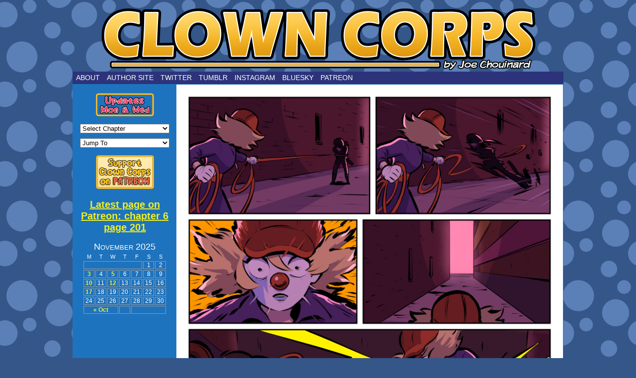

--- FILE ---
content_type: text/html; charset=UTF-8
request_url: https://clowncorps.net/comic/chapter-5-page-53-2/
body_size: 15525
content:
<!DOCTYPE html>
<html xmlns="http://www.w3.org/1999/xhtml" lang="en-US"> 
<head>
<meta http-equiv="Content-Type" content="text/html; charset=UTF-8" />
<link rel="stylesheet" href='//clowncorps.net/wp-content/cache/wpfc-minified/17e9yar/a436y.css' type="text/css" media="screen" />
<link rel="pingback" href="https://clowncorps.net/xmlrpc.php" />
<meta name="ComicPress" content="4.4" />
<title>chapter 6 page 53 &#8211; Clown Corps</title>
<meta name='robots' content='max-image-preview:large' />
<style>img:is([sizes="auto" i], [sizes^="auto," i]) { contain-intrinsic-size: 3000px 1500px }</style>
<link rel='dns-prefetch' href='//www.googletagmanager.com' />
<link rel="alternate" type="application/rss+xml" title="Clown Corps &raquo; Feed" href="https://clowncorps.net/feed/" />
<link rel="alternate" type="application/rss+xml" title="Clown Corps &raquo; Comments Feed" href="https://clowncorps.net/comments/feed/" />
<link rel="alternate" type="application/rss+xml" title="Clown Corps &raquo; chapter 6 page 53 Comments Feed" href="https://clowncorps.net/comic/chapter-5-page-53-2/feed/" />
<!-- This site uses the Google Analytics by MonsterInsights plugin v9.9.0 - Using Analytics tracking - https://www.monsterinsights.com/ -->
<script src="//www.googletagmanager.com/gtag/js?id=G-GL312PEPD9"  data-cfasync="false" data-wpfc-render="false" type="text/javascript" async></script>
<script data-cfasync="false" data-wpfc-render="false" type="text/javascript">
var mi_version = '9.9.0';
var mi_track_user = true;
var mi_no_track_reason = '';
var MonsterInsightsDefaultLocations = {"page_location":"https:\/\/clowncorps.net\/comic\/chapter-5-page-53-2\/","page_referrer":"https:\/\/clowncorps.net\/comic\/chapter-6-page-52\/"};
if ( typeof MonsterInsightsPrivacyGuardFilter === 'function' ) {
var MonsterInsightsLocations = (typeof MonsterInsightsExcludeQuery === 'object') ? MonsterInsightsPrivacyGuardFilter( MonsterInsightsExcludeQuery ) : MonsterInsightsPrivacyGuardFilter( MonsterInsightsDefaultLocations );
} else {
var MonsterInsightsLocations = (typeof MonsterInsightsExcludeQuery === 'object') ? MonsterInsightsExcludeQuery : MonsterInsightsDefaultLocations;
}
var disableStrs = [
'ga-disable-G-GL312PEPD9',
];
/* Function to detect opted out users */
function __gtagTrackerIsOptedOut() {
for (var index = 0; index < disableStrs.length; index++) {
if (document.cookie.indexOf(disableStrs[index] + '=true') > -1) {
return true;
}
}
return false;
}
/* Disable tracking if the opt-out cookie exists. */
if (__gtagTrackerIsOptedOut()) {
for (var index = 0; index < disableStrs.length; index++) {
window[disableStrs[index]] = true;
}
}
/* Opt-out function */
function __gtagTrackerOptout() {
for (var index = 0; index < disableStrs.length; index++) {
document.cookie = disableStrs[index] + '=true; expires=Thu, 31 Dec 2099 23:59:59 UTC; path=/';
window[disableStrs[index]] = true;
}
}
if ('undefined' === typeof gaOptout) {
function gaOptout() {
__gtagTrackerOptout();
}
}
window.dataLayer = window.dataLayer || [];
window.MonsterInsightsDualTracker = {
helpers: {},
trackers: {},
};
if (mi_track_user) {
function __gtagDataLayer() {
dataLayer.push(arguments);
}
function __gtagTracker(type, name, parameters) {
if (!parameters) {
parameters = {};
}
if (parameters.send_to) {
__gtagDataLayer.apply(null, arguments);
return;
}
if (type === 'event') {
parameters.send_to = monsterinsights_frontend.v4_id;
var hookName = name;
if (typeof parameters['event_category'] !== 'undefined') {
hookName = parameters['event_category'] + ':' + name;
}
if (typeof MonsterInsightsDualTracker.trackers[hookName] !== 'undefined') {
MonsterInsightsDualTracker.trackers[hookName](parameters);
} else {
__gtagDataLayer('event', name, parameters);
}
} else {
__gtagDataLayer.apply(null, arguments);
}
}
__gtagTracker('js', new Date());
__gtagTracker('set', {
'developer_id.dZGIzZG': true,
});
if ( MonsterInsightsLocations.page_location ) {
__gtagTracker('set', MonsterInsightsLocations);
}
__gtagTracker('config', 'G-GL312PEPD9', {"forceSSL":"true","link_attribution":"true"} );
window.gtag = __gtagTracker;										(function () {
/* https://developers.google.com/analytics/devguides/collection/analyticsjs/ */
/* ga and __gaTracker compatibility shim. */
var noopfn = function () {
return null;
};
var newtracker = function () {
return new Tracker();
};
var Tracker = function () {
return null;
};
var p = Tracker.prototype;
p.get = noopfn;
p.set = noopfn;
p.send = function () {
var args = Array.prototype.slice.call(arguments);
args.unshift('send');
__gaTracker.apply(null, args);
};
var __gaTracker = function () {
var len = arguments.length;
if (len === 0) {
return;
}
var f = arguments[len - 1];
if (typeof f !== 'object' || f === null || typeof f.hitCallback !== 'function') {
if ('send' === arguments[0]) {
var hitConverted, hitObject = false, action;
if ('event' === arguments[1]) {
if ('undefined' !== typeof arguments[3]) {
hitObject = {
'eventAction': arguments[3],
'eventCategory': arguments[2],
'eventLabel': arguments[4],
'value': arguments[5] ? arguments[5] : 1,
}
}
}
if ('pageview' === arguments[1]) {
if ('undefined' !== typeof arguments[2]) {
hitObject = {
'eventAction': 'page_view',
'page_path': arguments[2],
}
}
}
if (typeof arguments[2] === 'object') {
hitObject = arguments[2];
}
if (typeof arguments[5] === 'object') {
Object.assign(hitObject, arguments[5]);
}
if ('undefined' !== typeof arguments[1].hitType) {
hitObject = arguments[1];
if ('pageview' === hitObject.hitType) {
hitObject.eventAction = 'page_view';
}
}
if (hitObject) {
action = 'timing' === arguments[1].hitType ? 'timing_complete' : hitObject.eventAction;
hitConverted = mapArgs(hitObject);
__gtagTracker('event', action, hitConverted);
}
}
return;
}
function mapArgs(args) {
var arg, hit = {};
var gaMap = {
'eventCategory': 'event_category',
'eventAction': 'event_action',
'eventLabel': 'event_label',
'eventValue': 'event_value',
'nonInteraction': 'non_interaction',
'timingCategory': 'event_category',
'timingVar': 'name',
'timingValue': 'value',
'timingLabel': 'event_label',
'page': 'page_path',
'location': 'page_location',
'title': 'page_title',
'referrer' : 'page_referrer',
};
for (arg in args) {
if (!(!args.hasOwnProperty(arg) || !gaMap.hasOwnProperty(arg))) {
hit[gaMap[arg]] = args[arg];
} else {
hit[arg] = args[arg];
}
}
return hit;
}
try {
f.hitCallback();
} catch (ex) {
}
};
__gaTracker.create = newtracker;
__gaTracker.getByName = newtracker;
__gaTracker.getAll = function () {
return [];
};
__gaTracker.remove = noopfn;
__gaTracker.loaded = true;
window['__gaTracker'] = __gaTracker;
})();
} else {
console.log("");
(function () {
function __gtagTracker() {
return null;
}
window['__gtagTracker'] = __gtagTracker;
window['gtag'] = __gtagTracker;
})();
}
</script>
<!-- / Google Analytics by MonsterInsights -->
<script type="text/javascript">
/* <![CDATA[ */
window._wpemojiSettings = {"baseUrl":"https:\/\/s.w.org\/images\/core\/emoji\/16.0.1\/72x72\/","ext":".png","svgUrl":"https:\/\/s.w.org\/images\/core\/emoji\/16.0.1\/svg\/","svgExt":".svg","source":{"concatemoji":"https:\/\/clowncorps.net\/wp-includes\/js\/wp-emoji-release.min.js?ver=6.8.3"}};
/*! This file is auto-generated */
!function(s,n){var o,i,e;function c(e){try{var t={supportTests:e,timestamp:(new Date).valueOf()};sessionStorage.setItem(o,JSON.stringify(t))}catch(e){}}function p(e,t,n){e.clearRect(0,0,e.canvas.width,e.canvas.height),e.fillText(t,0,0);var t=new Uint32Array(e.getImageData(0,0,e.canvas.width,e.canvas.height).data),a=(e.clearRect(0,0,e.canvas.width,e.canvas.height),e.fillText(n,0,0),new Uint32Array(e.getImageData(0,0,e.canvas.width,e.canvas.height).data));return t.every(function(e,t){return e===a[t]})}function u(e,t){e.clearRect(0,0,e.canvas.width,e.canvas.height),e.fillText(t,0,0);for(var n=e.getImageData(16,16,1,1),a=0;a<n.data.length;a++)if(0!==n.data[a])return!1;return!0}function f(e,t,n,a){switch(t){case"flag":return n(e,"\ud83c\udff3\ufe0f\u200d\u26a7\ufe0f","\ud83c\udff3\ufe0f\u200b\u26a7\ufe0f")?!1:!n(e,"\ud83c\udde8\ud83c\uddf6","\ud83c\udde8\u200b\ud83c\uddf6")&&!n(e,"\ud83c\udff4\udb40\udc67\udb40\udc62\udb40\udc65\udb40\udc6e\udb40\udc67\udb40\udc7f","\ud83c\udff4\u200b\udb40\udc67\u200b\udb40\udc62\u200b\udb40\udc65\u200b\udb40\udc6e\u200b\udb40\udc67\u200b\udb40\udc7f");case"emoji":return!a(e,"\ud83e\udedf")}return!1}function g(e,t,n,a){var r="undefined"!=typeof WorkerGlobalScope&&self instanceof WorkerGlobalScope?new OffscreenCanvas(300,150):s.createElement("canvas"),o=r.getContext("2d",{willReadFrequently:!0}),i=(o.textBaseline="top",o.font="600 32px Arial",{});return e.forEach(function(e){i[e]=t(o,e,n,a)}),i}function t(e){var t=s.createElement("script");t.src=e,t.defer=!0,s.head.appendChild(t)}"undefined"!=typeof Promise&&(o="wpEmojiSettingsSupports",i=["flag","emoji"],n.supports={everything:!0,everythingExceptFlag:!0},e=new Promise(function(e){s.addEventListener("DOMContentLoaded",e,{once:!0})}),new Promise(function(t){var n=function(){try{var e=JSON.parse(sessionStorage.getItem(o));if("object"==typeof e&&"number"==typeof e.timestamp&&(new Date).valueOf()<e.timestamp+604800&&"object"==typeof e.supportTests)return e.supportTests}catch(e){}return null}();if(!n){if("undefined"!=typeof Worker&&"undefined"!=typeof OffscreenCanvas&&"undefined"!=typeof URL&&URL.createObjectURL&&"undefined"!=typeof Blob)try{var e="postMessage("+g.toString()+"("+[JSON.stringify(i),f.toString(),p.toString(),u.toString()].join(",")+"));",a=new Blob([e],{type:"text/javascript"}),r=new Worker(URL.createObjectURL(a),{name:"wpTestEmojiSupports"});return void(r.onmessage=function(e){c(n=e.data),r.terminate(),t(n)})}catch(e){}c(n=g(i,f,p,u))}t(n)}).then(function(e){for(var t in e)n.supports[t]=e[t],n.supports.everything=n.supports.everything&&n.supports[t],"flag"!==t&&(n.supports.everythingExceptFlag=n.supports.everythingExceptFlag&&n.supports[t]);n.supports.everythingExceptFlag=n.supports.everythingExceptFlag&&!n.supports.flag,n.DOMReady=!1,n.readyCallback=function(){n.DOMReady=!0}}).then(function(){return e}).then(function(){var e;n.supports.everything||(n.readyCallback(),(e=n.source||{}).concatemoji?t(e.concatemoji):e.wpemoji&&e.twemoji&&(t(e.twemoji),t(e.wpemoji)))}))}((window,document),window._wpemojiSettings);
/* ]]> */
</script>
<style id='wp-emoji-styles-inline-css' type='text/css'>
img.wp-smiley, img.emoji {
display: inline !important;
border: none !important;
box-shadow: none !important;
height: 1em !important;
width: 1em !important;
margin: 0 0.07em !important;
vertical-align: -0.1em !important;
background: none !important;
padding: 0 !important;
}
</style>
<link rel='stylesheet' id='wp-block-library-css' href='//clowncorps.net/wp-content/cache/wpfc-minified/mcolc0a7/a436y.css' type='text/css' media='all' />
<style id='classic-theme-styles-inline-css' type='text/css'>
/*! This file is auto-generated */
.wp-block-button__link{color:#fff;background-color:#32373c;border-radius:9999px;box-shadow:none;text-decoration:none;padding:calc(.667em + 2px) calc(1.333em + 2px);font-size:1.125em}.wp-block-file__button{background:#32373c;color:#fff;text-decoration:none}
</style>
<style id='global-styles-inline-css' type='text/css'>
:root{--wp--preset--aspect-ratio--square: 1;--wp--preset--aspect-ratio--4-3: 4/3;--wp--preset--aspect-ratio--3-4: 3/4;--wp--preset--aspect-ratio--3-2: 3/2;--wp--preset--aspect-ratio--2-3: 2/3;--wp--preset--aspect-ratio--16-9: 16/9;--wp--preset--aspect-ratio--9-16: 9/16;--wp--preset--color--black: #000000;--wp--preset--color--cyan-bluish-gray: #abb8c3;--wp--preset--color--white: #ffffff;--wp--preset--color--pale-pink: #f78da7;--wp--preset--color--vivid-red: #cf2e2e;--wp--preset--color--luminous-vivid-orange: #ff6900;--wp--preset--color--luminous-vivid-amber: #fcb900;--wp--preset--color--light-green-cyan: #7bdcb5;--wp--preset--color--vivid-green-cyan: #00d084;--wp--preset--color--pale-cyan-blue: #8ed1fc;--wp--preset--color--vivid-cyan-blue: #0693e3;--wp--preset--color--vivid-purple: #9b51e0;--wp--preset--gradient--vivid-cyan-blue-to-vivid-purple: linear-gradient(135deg,rgba(6,147,227,1) 0%,rgb(155,81,224) 100%);--wp--preset--gradient--light-green-cyan-to-vivid-green-cyan: linear-gradient(135deg,rgb(122,220,180) 0%,rgb(0,208,130) 100%);--wp--preset--gradient--luminous-vivid-amber-to-luminous-vivid-orange: linear-gradient(135deg,rgba(252,185,0,1) 0%,rgba(255,105,0,1) 100%);--wp--preset--gradient--luminous-vivid-orange-to-vivid-red: linear-gradient(135deg,rgba(255,105,0,1) 0%,rgb(207,46,46) 100%);--wp--preset--gradient--very-light-gray-to-cyan-bluish-gray: linear-gradient(135deg,rgb(238,238,238) 0%,rgb(169,184,195) 100%);--wp--preset--gradient--cool-to-warm-spectrum: linear-gradient(135deg,rgb(74,234,220) 0%,rgb(151,120,209) 20%,rgb(207,42,186) 40%,rgb(238,44,130) 60%,rgb(251,105,98) 80%,rgb(254,248,76) 100%);--wp--preset--gradient--blush-light-purple: linear-gradient(135deg,rgb(255,206,236) 0%,rgb(152,150,240) 100%);--wp--preset--gradient--blush-bordeaux: linear-gradient(135deg,rgb(254,205,165) 0%,rgb(254,45,45) 50%,rgb(107,0,62) 100%);--wp--preset--gradient--luminous-dusk: linear-gradient(135deg,rgb(255,203,112) 0%,rgb(199,81,192) 50%,rgb(65,88,208) 100%);--wp--preset--gradient--pale-ocean: linear-gradient(135deg,rgb(255,245,203) 0%,rgb(182,227,212) 50%,rgb(51,167,181) 100%);--wp--preset--gradient--electric-grass: linear-gradient(135deg,rgb(202,248,128) 0%,rgb(113,206,126) 100%);--wp--preset--gradient--midnight: linear-gradient(135deg,rgb(2,3,129) 0%,rgb(40,116,252) 100%);--wp--preset--font-size--small: 13px;--wp--preset--font-size--medium: 20px;--wp--preset--font-size--large: 36px;--wp--preset--font-size--x-large: 42px;--wp--preset--spacing--20: 0.44rem;--wp--preset--spacing--30: 0.67rem;--wp--preset--spacing--40: 1rem;--wp--preset--spacing--50: 1.5rem;--wp--preset--spacing--60: 2.25rem;--wp--preset--spacing--70: 3.38rem;--wp--preset--spacing--80: 5.06rem;--wp--preset--shadow--natural: 6px 6px 9px rgba(0, 0, 0, 0.2);--wp--preset--shadow--deep: 12px 12px 50px rgba(0, 0, 0, 0.4);--wp--preset--shadow--sharp: 6px 6px 0px rgba(0, 0, 0, 0.2);--wp--preset--shadow--outlined: 6px 6px 0px -3px rgba(255, 255, 255, 1), 6px 6px rgba(0, 0, 0, 1);--wp--preset--shadow--crisp: 6px 6px 0px rgba(0, 0, 0, 1);}:where(.is-layout-flex){gap: 0.5em;}:where(.is-layout-grid){gap: 0.5em;}body .is-layout-flex{display: flex;}.is-layout-flex{flex-wrap: wrap;align-items: center;}.is-layout-flex > :is(*, div){margin: 0;}body .is-layout-grid{display: grid;}.is-layout-grid > :is(*, div){margin: 0;}:where(.wp-block-columns.is-layout-flex){gap: 2em;}:where(.wp-block-columns.is-layout-grid){gap: 2em;}:where(.wp-block-post-template.is-layout-flex){gap: 1.25em;}:where(.wp-block-post-template.is-layout-grid){gap: 1.25em;}.has-black-color{color: var(--wp--preset--color--black) !important;}.has-cyan-bluish-gray-color{color: var(--wp--preset--color--cyan-bluish-gray) !important;}.has-white-color{color: var(--wp--preset--color--white) !important;}.has-pale-pink-color{color: var(--wp--preset--color--pale-pink) !important;}.has-vivid-red-color{color: var(--wp--preset--color--vivid-red) !important;}.has-luminous-vivid-orange-color{color: var(--wp--preset--color--luminous-vivid-orange) !important;}.has-luminous-vivid-amber-color{color: var(--wp--preset--color--luminous-vivid-amber) !important;}.has-light-green-cyan-color{color: var(--wp--preset--color--light-green-cyan) !important;}.has-vivid-green-cyan-color{color: var(--wp--preset--color--vivid-green-cyan) !important;}.has-pale-cyan-blue-color{color: var(--wp--preset--color--pale-cyan-blue) !important;}.has-vivid-cyan-blue-color{color: var(--wp--preset--color--vivid-cyan-blue) !important;}.has-vivid-purple-color{color: var(--wp--preset--color--vivid-purple) !important;}.has-black-background-color{background-color: var(--wp--preset--color--black) !important;}.has-cyan-bluish-gray-background-color{background-color: var(--wp--preset--color--cyan-bluish-gray) !important;}.has-white-background-color{background-color: var(--wp--preset--color--white) !important;}.has-pale-pink-background-color{background-color: var(--wp--preset--color--pale-pink) !important;}.has-vivid-red-background-color{background-color: var(--wp--preset--color--vivid-red) !important;}.has-luminous-vivid-orange-background-color{background-color: var(--wp--preset--color--luminous-vivid-orange) !important;}.has-luminous-vivid-amber-background-color{background-color: var(--wp--preset--color--luminous-vivid-amber) !important;}.has-light-green-cyan-background-color{background-color: var(--wp--preset--color--light-green-cyan) !important;}.has-vivid-green-cyan-background-color{background-color: var(--wp--preset--color--vivid-green-cyan) !important;}.has-pale-cyan-blue-background-color{background-color: var(--wp--preset--color--pale-cyan-blue) !important;}.has-vivid-cyan-blue-background-color{background-color: var(--wp--preset--color--vivid-cyan-blue) !important;}.has-vivid-purple-background-color{background-color: var(--wp--preset--color--vivid-purple) !important;}.has-black-border-color{border-color: var(--wp--preset--color--black) !important;}.has-cyan-bluish-gray-border-color{border-color: var(--wp--preset--color--cyan-bluish-gray) !important;}.has-white-border-color{border-color: var(--wp--preset--color--white) !important;}.has-pale-pink-border-color{border-color: var(--wp--preset--color--pale-pink) !important;}.has-vivid-red-border-color{border-color: var(--wp--preset--color--vivid-red) !important;}.has-luminous-vivid-orange-border-color{border-color: var(--wp--preset--color--luminous-vivid-orange) !important;}.has-luminous-vivid-amber-border-color{border-color: var(--wp--preset--color--luminous-vivid-amber) !important;}.has-light-green-cyan-border-color{border-color: var(--wp--preset--color--light-green-cyan) !important;}.has-vivid-green-cyan-border-color{border-color: var(--wp--preset--color--vivid-green-cyan) !important;}.has-pale-cyan-blue-border-color{border-color: var(--wp--preset--color--pale-cyan-blue) !important;}.has-vivid-cyan-blue-border-color{border-color: var(--wp--preset--color--vivid-cyan-blue) !important;}.has-vivid-purple-border-color{border-color: var(--wp--preset--color--vivid-purple) !important;}.has-vivid-cyan-blue-to-vivid-purple-gradient-background{background: var(--wp--preset--gradient--vivid-cyan-blue-to-vivid-purple) !important;}.has-light-green-cyan-to-vivid-green-cyan-gradient-background{background: var(--wp--preset--gradient--light-green-cyan-to-vivid-green-cyan) !important;}.has-luminous-vivid-amber-to-luminous-vivid-orange-gradient-background{background: var(--wp--preset--gradient--luminous-vivid-amber-to-luminous-vivid-orange) !important;}.has-luminous-vivid-orange-to-vivid-red-gradient-background{background: var(--wp--preset--gradient--luminous-vivid-orange-to-vivid-red) !important;}.has-very-light-gray-to-cyan-bluish-gray-gradient-background{background: var(--wp--preset--gradient--very-light-gray-to-cyan-bluish-gray) !important;}.has-cool-to-warm-spectrum-gradient-background{background: var(--wp--preset--gradient--cool-to-warm-spectrum) !important;}.has-blush-light-purple-gradient-background{background: var(--wp--preset--gradient--blush-light-purple) !important;}.has-blush-bordeaux-gradient-background{background: var(--wp--preset--gradient--blush-bordeaux) !important;}.has-luminous-dusk-gradient-background{background: var(--wp--preset--gradient--luminous-dusk) !important;}.has-pale-ocean-gradient-background{background: var(--wp--preset--gradient--pale-ocean) !important;}.has-electric-grass-gradient-background{background: var(--wp--preset--gradient--electric-grass) !important;}.has-midnight-gradient-background{background: var(--wp--preset--gradient--midnight) !important;}.has-small-font-size{font-size: var(--wp--preset--font-size--small) !important;}.has-medium-font-size{font-size: var(--wp--preset--font-size--medium) !important;}.has-large-font-size{font-size: var(--wp--preset--font-size--large) !important;}.has-x-large-font-size{font-size: var(--wp--preset--font-size--x-large) !important;}
:where(.wp-block-post-template.is-layout-flex){gap: 1.25em;}:where(.wp-block-post-template.is-layout-grid){gap: 1.25em;}
:where(.wp-block-columns.is-layout-flex){gap: 2em;}:where(.wp-block-columns.is-layout-grid){gap: 2em;}
:root :where(.wp-block-pullquote){font-size: 1.5em;line-height: 1.6;}
</style>
<link rel='stylesheet' id='comiceasel-style-css' href='//clowncorps.net/wp-content/cache/wpfc-minified/qm2wiqil/a436y.css' type='text/css' media='all' />
<script type="text/javascript" src="https://clowncorps.net/wp-content/plugins/google-analytics-for-wordpress/assets/js/frontend-gtag.min.js?ver=9.9.0" id="monsterinsights-frontend-script-js" async="async" data-wp-strategy="async"></script>
<script data-cfasync="false" data-wpfc-render="false" type="text/javascript" id='monsterinsights-frontend-script-js-extra'>/* <![CDATA[ */
var monsterinsights_frontend = {"js_events_tracking":"true","download_extensions":"doc,pdf,ppt,zip,xls,docx,pptx,xlsx","inbound_paths":"[{\"path\":\"\\\/go\\\/\",\"label\":\"affiliate\"},{\"path\":\"\\\/recommend\\\/\",\"label\":\"affiliate\"}]","home_url":"https:\/\/clowncorps.net","hash_tracking":"false","v4_id":"G-GL312PEPD9"};/* ]]> */
</script>
<script type="text/javascript" src="https://clowncorps.net/wp-includes/js/jquery/jquery.min.js?ver=3.7.1" id="jquery-core-js"></script>
<script type="text/javascript" src="https://clowncorps.net/wp-includes/js/jquery/jquery-migrate.min.js?ver=3.4.1" id="jquery-migrate-js"></script>
<script type="text/javascript" src="https://clowncorps.net/wp-content/themes/comicpress/js/ddsmoothmenu.js?ver=6.8.3" id="ddsmoothmenu_js-js"></script>
<script type="text/javascript" src="https://clowncorps.net/wp-content/themes/comicpress/js/menubar.js?ver=6.8.3" id="menubar_js-js"></script>
<!-- Google tag (gtag.js) snippet added by Site Kit -->
<!-- Google Analytics snippet added by Site Kit -->
<script type="text/javascript" src="https://www.googletagmanager.com/gtag/js?id=GT-K5LXSZC" id="google_gtagjs-js" async></script>
<script type="text/javascript" id="google_gtagjs-js-after">
/* <![CDATA[ */
window.dataLayer = window.dataLayer || [];function gtag(){dataLayer.push(arguments);}
gtag("set","linker",{"domains":["clowncorps.net"]});
gtag("js", new Date());
gtag("set", "developer_id.dZTNiMT", true);
gtag("config", "GT-K5LXSZC");
/* ]]> */
</script>
<link rel="https://api.w.org/" href="https://clowncorps.net/wp-json/" /><link rel="EditURI" type="application/rsd+xml" title="RSD" href="https://clowncorps.net/xmlrpc.php?rsd" />
<meta name="generator" content="WordPress 6.8.3" />
<link rel="canonical" href="https://clowncorps.net/comic/chapter-5-page-53-2/" />
<link rel='shortlink' href='https://clowncorps.net/?p=2083' />
<link rel="alternate" title="oEmbed (JSON)" type="application/json+oembed" href="https://clowncorps.net/wp-json/oembed/1.0/embed?url=https%3A%2F%2Fclowncorps.net%2Fcomic%2Fchapter-5-page-53-2%2F" />
<link rel="alternate" title="oEmbed (XML)" type="text/xml+oembed" href="https://clowncorps.net/wp-json/oembed/1.0/embed?url=https%3A%2F%2Fclowncorps.net%2Fcomic%2Fchapter-5-page-53-2%2F&#038;format=xml" />
<meta name="generator" content="Site Kit by Google 1.165.0" /><meta name="Comic-Easel" content="1.15" />
<meta name="Referrer" content="https://clowncorps.net/comic/chapter-6-page-52/" />
<meta property="og:image" content="https://clowncorps.net/wp-content/uploads/2024/04/clown6p53b-683x1024.jpg" />
<!--Customizer CSS-->
<style type="text/css">
#page { width: 988px; max-width: 988px; }
#add-width { width: 6px; }
#content-column { width: 778px; max-width: 100%; }
#content { width: 570px; max-width: 100%; }
#sidebar-right { width: 204px; }
#sidebar-left { width: 204px; }
#menubar-wrapper { background-color: #2d337a!important; }
.menu ul li a:hover, .menu ul li a.selected { background-color: #ea3f83!important; }
#content-wrapper { background-color: #1e73be!important; }
.narrowcolumn, .widecolumn { background-color: #2d337a!important; }
#footer { background-color: #1e73be!important; }
body { color: #ffffff!important; }
h2.widget-title { color: #eeee22!important; }
.sidebar { color: #ffffff!important; }
h2.post-title { color: #ffffff!important; }
h2.page-title { color: #eeee22!important; }
a:link, a:visited { color: #eeee22!important; }
#header h1 a:link, #header h1 a:visited { color: #eeee22!important; }
#header h1 a:hover { color: #dd3333!important; }
.menu ul li a:link, .menu ul li a:visited, .mininav-prev a, .mininav-next a, a.menunav-rss { color: #ffffff!important; }
.menu ul li a:hover, .menu ul li a.selected, .menu ul li ul li a:hover, .menunav a:hover, a.menunav-rss:hover { color: #eeee22!important; }
#comic-wrap { background-color: #1e73be!important; }
#comic-wrap { color: #828282!important; }
.comic-nav a:link, .comic-nav a:visited { color: #eeee22!important; }
.comic-nav a:hover { color: #dd3333!important; }
</style>
<!--/Customizer CSS-->
<!-- Google AdSense meta tags added by Site Kit -->
<meta name="google-adsense-platform-account" content="ca-host-pub-2644536267352236">
<meta name="google-adsense-platform-domain" content="sitekit.withgoogle.com">
<!-- End Google AdSense meta tags added by Site Kit -->
<style type="text/css">
#header { width: 896px; height: 134px; background: url('https://clowncorps.net/wp-content/uploads/2023/12/clownslogo2.png') top center no-repeat; overflow: hidden; }
#header h1 { padding: 0; }
#header h1 a { display: block; width: 896px; height: 134px; text-indent: -9999px; }
.header-info, .header-info h1 a { padding: 0; }
</style>
<style type="text/css" id="custom-background-css">
body.custom-background { background-color: #345689; background-image: url("https://clowncorps.net/wp-content/uploads/2023/12/tile1j.png"); background-position: left top; background-size: auto; background-repeat: repeat; background-attachment: scroll; }
</style>
<link rel="icon" href="https://clowncorps.net/wp-content/uploads/2023/10/cropped-mcbell2e-32x32.jpg" sizes="32x32" />
<link rel="icon" href="https://clowncorps.net/wp-content/uploads/2023/10/cropped-mcbell2e-192x192.jpg" sizes="192x192" />
<link rel="apple-touch-icon" href="https://clowncorps.net/wp-content/uploads/2023/10/cropped-mcbell2e-180x180.jpg" />
<meta name="msapplication-TileImage" content="https://clowncorps.net/wp-content/uploads/2023/10/cropped-mcbell2e-270x270.jpg" />
</head>
<body class="wp-singular comic-template-default single single-comic postid-2083 custom-background wp-theme-comicpress user-guest gecko single-author-clowncorps_cn1lrz am night midnight mon layout-3clgn scheme-none cnc story-chapter-6">
<div id="page-wrap">
<div id="page">
<header id="header">
<div class="header-info">
<h1><a href="https://clowncorps.net">Clown Corps</a></h1>
<div class="description">by Joe Chouinard</div>
</div>
<div id="sidebar-header" class="sidebar">
<div id="block-21" class="widget widget_block">
<div class="widget-content">
<div class="wp-block-buttons is-layout-flex wp-block-buttons-is-layout-flex"></div>
</div>
<div class="clear"></div>
</div>
<div class="clear"></div>
</div>
<div class="clear"></div>
</header>
<div id="menubar-wrapper">
<div class="menu-container">
<div class="menu"><ul id="menu-links" class="menu"><li id="menu-item-61" class="menu-item menu-item-type-post_type menu-item-object-page menu-item-61"><a href="https://clowncorps.net/about/">About</a></li>
<li id="menu-item-1675" class="menu-item menu-item-type-custom menu-item-object-custom menu-item-1675"><a href="http://joechouinard.com/">Author Site</a></li>
<li id="menu-item-58" class="menu-item menu-item-type-custom menu-item-object-custom menu-item-58"><a href="https://twitter.com/joechoui">Twitter</a></li>
<li id="menu-item-1673" class="menu-item menu-item-type-custom menu-item-object-custom menu-item-1673"><a href="https://joechoui.tumblr.com/">Tumblr</a></li>
<li id="menu-item-1674" class="menu-item menu-item-type-custom menu-item-object-custom menu-item-1674"><a href="https://www.instagram.com/joechoui/">Instagram</a></li>
<li id="menu-item-1741" class="menu-item menu-item-type-custom menu-item-object-custom menu-item-1741"><a href="https://bsky.app/profile/joechoui.bsky.social">Bluesky</a></li>
<li id="menu-item-849" class="menu-item menu-item-type-custom menu-item-object-custom menu-item-849"><a href="http://patreon.com/joechoui">Patreon</a></li>
</ul></div>				<div class="menunav">
</div>
<div class="clear"></div>
</div>
<div class="clear"></div>
</div>
<div id="content-wrapper">
<div id="subcontent-wrapper">
<div id="sidebar-left">
<div class="sidebar">
<div id="block-36" class="widget widget_block widget_media_image">
<div class="widget-content">
<figure class="wp-block-image size-full is-resized"><img fetchpriority="high" decoding="async" width="439" height="187" src="https://clowncorps.net/wp-content/uploads/2023/12/logo2e.png" alt="" class="wp-image-1908" style="width:247px;height:auto" srcset="https://clowncorps.net/wp-content/uploads/2023/12/logo2e.png 439w, https://clowncorps.net/wp-content/uploads/2023/12/logo2e-300x128.png 300w" sizes="(max-width: 439px) 100vw, 439px" /></figure>
</div>
<div class="clear"></div>
</div>
<div id="ceo_comic_archive_dropdown_widget-7" class="widget ceo_comic_archive_dropdown_widget">
<div class="widget-content">
<form id="chapter-select" class="chapter-select" method="get">
<select  name='chapter' id='chapter' class='postform' onchange="document.location.href=this.options[this.selectedIndex].value;">
<option value='0' selected='selected'>Select Chapter</option>
<option class="level-0" value="https://clowncorps.net/comic/chapter-one-cover/">Chapter 1&nbsp;&nbsp;(43)</option>
<option class="level-0" value="https://clowncorps.net/comic/chapter-2-cover/">Chapter 2&nbsp;&nbsp;(74)</option>
<option class="level-0" value="https://clowncorps.net/comic/chapter-3-cover/">Chapter 3&nbsp;&nbsp;(46)</option>
<option class="level-0" value="https://clowncorps.net/comic/chapter-4-cover/">Chapter 4&nbsp;&nbsp;(116)</option>
<option class="level-0" value="https://clowncorps.net/comic/chapter-5-cover/">Chapter 5&nbsp;&nbsp;(121)</option>
<option class="level-0" value="https://clowncorps.net/comic/chapter-6-cover/">Chapter 6&nbsp;&nbsp;(203)</option>
</select>
<noscript>
<input type="submit" value="View" />
</noscript>
</form>
</div>
<div class="clear"></div>
</div>
<div id="ceo_comic_list_dropdown_widget-6" class="widget ceo_comic_list_dropdown_widget">
<div class="widget-content">
<form method="get" class="comic-list-dropdown-form"><select onchange="document.location.href=this.options[this.selectedIndex].value;"><option class="level-select" value="">Jump To</option><option class="level-0" value="https://clowncorps.net/comic/chapter-6-cover/">chapter 6 cover</option><option class="level-0" value="https://clowncorps.net/comic/chapter-6-page-1/">chapter 6 page 1</option><option class="level-0" value="https://clowncorps.net/comic/chapter-6-page-2/">chapter 6 page 2</option><option class="level-0" value="https://clowncorps.net/comic/chapter-6-page-3/">chapter 6 page 3</option><option class="level-0" value="https://clowncorps.net/comic/chapter-6-page-4/">chapter 6 page 4</option><option class="level-0" value="https://clowncorps.net/comic/chapter-6-page-5/">chapter 6 page 5</option><option class="level-0" value="https://clowncorps.net/comic/chapter-6-page-6/">chapter 6 page 6</option><option class="level-0" value="https://clowncorps.net/comic/chapter-6-page-7/">chapter 6 page 7</option><option class="level-0" value="https://clowncorps.net/comic/chapter-6-page-8/">chapter 6 page 8</option><option class="level-0" value="https://clowncorps.net/comic/chapter-6-page-9/">chapter 6 page 9</option><option class="level-0" value="https://clowncorps.net/comic/chapter-6-page-10/">chapter 6 page 10</option><option class="level-0" value="https://clowncorps.net/comic/chapter-6-page-11/">chapter 6 page 11</option><option class="level-0" value="https://clowncorps.net/comic/chapter-6-page-12/">chapter 6 page 12</option><option class="level-0" value="https://clowncorps.net/comic/chapter-6-page-13/">chapter 6 page 13</option><option class="level-0" value="https://clowncorps.net/comic/chapter-6-page-14/">chapter 6 page 14</option><option class="level-0" value="https://clowncorps.net/comic/chapter-6-page-15/">chapter 6 page 15</option><option class="level-0" value="https://clowncorps.net/comic/chapter-6-page-16/">chapter 6 page 16</option><option class="level-0" value="https://clowncorps.net/comic/chapter-6-page-17/">chapter 6 page 17</option><option class="level-0" value="https://clowncorps.net/comic/chapter-5-page-18-2/">chapter 6 page 18</option><option class="level-0" value="https://clowncorps.net/comic/chapter-6-page-19/">chapter 6 page 19</option><option class="level-0" value="https://clowncorps.net/comic/chapter-5-page-20-2/">chapter 6 page 20</option><option class="level-0" value="https://clowncorps.net/comic/chapter-6-page-21/">chapter 6 page 21</option><option class="level-0" value="https://clowncorps.net/comic/chapter-6-page-22/">chapter 6 page 22</option><option class="level-0" value="https://clowncorps.net/comic/chapter-6-page-23/">chapter 6 page 23</option><option class="level-0" value="https://clowncorps.net/comic/chapter-6-page-24/">chapter 6 page 24</option><option class="level-0" value="https://clowncorps.net/comic/chapter-6-page-25/">chapter 6 page 25</option><option class="level-0" value="https://clowncorps.net/comic/chapter-6-page-26/">chapter 6 page 26</option><option class="level-0" value="https://clowncorps.net/comic/chapter-6-page-27/">chapter 6 page 27</option><option class="level-0" value="https://clowncorps.net/comic/chapter-6-page-28/">chapter 6 page 28</option><option class="level-0" value="https://clowncorps.net/comic/chapter-6-page-29/">chapter 6 page 29</option><option class="level-0" value="https://clowncorps.net/comic/chapter-6-page-30/">chapter 6 page 30</option><option class="level-0" value="https://clowncorps.net/comic/chapter-6-page-31/">chapter 6 page 31</option><option class="level-0" value="https://clowncorps.net/comic/chapter-6-page-32/">chapter 6 page 32</option><option class="level-0" value="https://clowncorps.net/comic/chapter-6-page-33/">chapter 6 page 33</option><option class="level-0" value="https://clowncorps.net/comic/chapter-6-page-34/">chapter 6 page 34</option><option class="level-0" value="https://clowncorps.net/comic/chapter-6-page-35/">chapter 6 page 35</option><option class="level-0" value="https://clowncorps.net/comic/chapter-6-page-36/">chapter 6 page 36</option><option class="level-0" value="https://clowncorps.net/comic/chapter-6-page-37/">chapter 6 page 37</option><option class="level-0" value="https://clowncorps.net/comic/chapter-6-page-38/">chapter 6 page 38</option><option class="level-0" value="https://clowncorps.net/comic/chapter-6-page-39/">chapter 6 page 39</option><option class="level-0" value="https://clowncorps.net/comic/chapter-6-page-40/">chapter 6 page 40</option><option class="level-0" value="https://clowncorps.net/comic/chapter-6-page-41/">chapter 6 page 41</option><option class="level-0" value="https://clowncorps.net/comic/chapter-6-page-42/">chapter 6 page 42</option><option class="level-0" value="https://clowncorps.net/comic/chapter-6-page-43/">chapter 6 page 43</option><option class="level-0" value="https://clowncorps.net/comic/chapter-6-page-44/">chapter 6 page 44</option><option class="level-0" value="https://clowncorps.net/comic/chapter-6-page-45/">chapter 6 page 45</option><option class="level-0" value="https://clowncorps.net/comic/chapter-6-page-46/">chapter 6 page 46</option><option class="level-0" value="https://clowncorps.net/comic/chapter-6-page-47/">chapter 6 page 47</option><option class="level-0" value="https://clowncorps.net/comic/chapter-6-page-48/">chapter 6 page 48</option><option class="level-0" value="https://clowncorps.net/comic/chapter-6-page-49/">chapter 6 page 49</option><option class="level-0" value="https://clowncorps.net/comic/chapter-6-page-50/">chapter 6 page 50</option><option class="level-0" value="https://clowncorps.net/comic/chapter-6-page-51/">chapter 6 page 51</option><option class="level-0" value="https://clowncorps.net/comic/chapter-6-page-52/">chapter 6 page 52</option><option class="level-0" value="https://clowncorps.net/comic/chapter-5-page-53-2/">chapter 6 page 53</option><option class="level-0" value="https://clowncorps.net/comic/chapter-6-page-54/">chapter 6 page 54</option><option class="level-0" value="https://clowncorps.net/comic/chapter-6-page-55/">chapter 6 page 55</option><option class="level-0" value="https://clowncorps.net/comic/chapter-6-page-56/">chapter 6 page 56</option><option class="level-0" value="https://clowncorps.net/comic/chapter-6-page-57/">chapter 6 page 57</option><option class="level-0" value="https://clowncorps.net/comic/chapter-6-page-58/">chapter 6 page 58</option><option class="level-0" value="https://clowncorps.net/comic/chapter-6-page-59/">chapter 6 page 59</option><option class="level-0" value="https://clowncorps.net/comic/chapter-6-page-60/">chapter 6 page 60</option><option class="level-0" value="https://clowncorps.net/comic/chapter-6-page-61/">chapter 6 page 61</option><option class="level-0" value="https://clowncorps.net/comic/chapter-6-page-62/">chapter 6 page 62</option><option class="level-0" value="https://clowncorps.net/comic/chapter-6-page-63/">chapter 6 page 63</option><option class="level-0" value="https://clowncorps.net/comic/chapter-6-page-64/">chapter 6 page 64</option><option class="level-0" value="https://clowncorps.net/comic/chapter-6-page-65/">chapter 6 page 65</option><option class="level-0" value="https://clowncorps.net/comic/chapter-6-page-66/">chapter 6 page 66</option><option class="level-0" value="https://clowncorps.net/comic/chapter-6-page-67/">chapter 6 page 67</option><option class="level-0" value="https://clowncorps.net/comic/chapter-6-page-68/">chapter 6 page 68</option><option class="level-0" value="https://clowncorps.net/comic/chapter-6-page-69/">chapter 6 page 69</option><option class="level-0" value="https://clowncorps.net/comic/chapter-6-page-70/">chapter 6 page 70</option><option class="level-0" value="https://clowncorps.net/comic/chapter-6-page-71/">chapter 6 page 71</option><option class="level-0" value="https://clowncorps.net/comic/chapter-6-page-72/">chapter 6 page 72</option><option class="level-0" value="https://clowncorps.net/comic/chapter-6-page-73/">chapter 6 page 73</option><option class="level-0" value="https://clowncorps.net/comic/chapter-6-page-74/">chapter 6 page 74</option><option class="level-0" value="https://clowncorps.net/comic/chapter-6-page-75/">chapter 6 page 75</option><option class="level-0" value="https://clowncorps.net/comic/chapter-6-page-76/">chapter 6 page 76</option><option class="level-0" value="https://clowncorps.net/comic/chapter-6-page-77/">chapter 6 page 77</option><option class="level-0" value="https://clowncorps.net/comic/chapter-6-page-78/">chapter 6 page 78</option><option class="level-0" value="https://clowncorps.net/comic/chapter-6-page-79/">chapter 6 page 79</option><option class="level-0" value="https://clowncorps.net/comic/chapter-6-page-80/">chapter 6 page 80</option><option class="level-0" value="https://clowncorps.net/comic/chapter-6-page-81/">chapter 6 page 81</option><option class="level-0" value="https://clowncorps.net/comic/chapter-6-page-82/">chapter 6 page 82</option><option class="level-0" value="https://clowncorps.net/comic/chapter-6-page-83/">chapter 6 page 83</option><option class="level-0" value="https://clowncorps.net/comic/chapter-6-page-84/">chapter 6 page 84</option><option class="level-0" value="https://clowncorps.net/comic/chapter-6-page-85/">chapter 6 page 85</option><option class="level-0" value="https://clowncorps.net/comic/chapter-6-page-86/">chapter 6 page 86</option><option class="level-0" value="https://clowncorps.net/comic/chapter-6-page-87/">chapter 6 page 87</option><option class="level-0" value="https://clowncorps.net/comic/chapter-6-page-88/">chapter 6 page 88</option><option class="level-0" value="https://clowncorps.net/comic/chapter-6-page-89/">chapter 6 page 89</option><option class="level-0" value="https://clowncorps.net/comic/chapter-6-page-90/">chapter 6 page 90</option><option class="level-0" value="https://clowncorps.net/comic/chapter-6-page-91/">chapter 6 page 91</option><option class="level-0" value="https://clowncorps.net/comic/chapter-6-page-92/">chapter 6 page 92</option><option class="level-0" value="https://clowncorps.net/comic/chapter-6-page-93/">chapter 6 page 93</option><option class="level-0" value="https://clowncorps.net/comic/chapter-6-page-94/">chapter 6 page 94</option><option class="level-0" value="https://clowncorps.net/comic/chapter-6-page-95/">chapter 6 page 95</option><option class="level-0" value="https://clowncorps.net/comic/chapter-6-page-96/">chapter 6 page 96</option><option class="level-0" value="https://clowncorps.net/comic/chapter-6-page-97/">chapter 6 page 97</option><option class="level-0" value="https://clowncorps.net/comic/chapter-6-page-98/">chapter 6 page 98</option><option class="level-0" value="https://clowncorps.net/comic/chapter-6-page-99/">chapter 6 page 99</option><option class="level-0" value="https://clowncorps.net/comic/chapter-6-page-100/">chapter 6 page 100</option><option class="level-0" value="https://clowncorps.net/comic/chapter-6-page-101/">chapter 6 page 101</option><option class="level-0" value="https://clowncorps.net/comic/chapter-6-page-102/">chapter 6 page 102</option><option class="level-0" value="https://clowncorps.net/comic/chapter-6-page-103/">chapter 6 page 103</option><option class="level-0" value="https://clowncorps.net/comic/chapter-6-page-104/">chapter 6 page 104</option><option class="level-0" value="https://clowncorps.net/comic/chapter-6-page-105/">chapter 6 page 105</option><option class="level-0" value="https://clowncorps.net/comic/chapter-6-page-106/">chapter 6 page 106</option><option class="level-0" value="https://clowncorps.net/comic/chapter-6-page-107/">chapter 6 page 107</option><option class="level-0" value="https://clowncorps.net/comic/chapter-6-page-108/">chapter 6 page 108</option><option class="level-0" value="https://clowncorps.net/comic/chapter-6-page-109/">chapter 6 page 109</option><option class="level-0" value="https://clowncorps.net/comic/chapter-6-page-110/">chapter 6 page 110</option><option class="level-0" value="https://clowncorps.net/comic/chapter-6-page-111/">chapter 6 page 111</option><option class="level-0" value="https://clowncorps.net/comic/chapter-6-page-112/">chapter 6 page 112</option><option class="level-0" value="https://clowncorps.net/comic/chapter-6-page-113/">chapter 6 page 113</option><option class="level-0" value="https://clowncorps.net/comic/chapter-6-page-114/">chapter 6 page 114</option><option class="level-0" value="https://clowncorps.net/comic/chapter-6-page-115/">chapter 6 page 115</option><option class="level-0" value="https://clowncorps.net/comic/chapter-6-page-116/">chapter 6 page 116</option><option class="level-0" value="https://clowncorps.net/comic/chapter-6-page-117/">chapter 6 page 117</option><option class="level-0" value="https://clowncorps.net/comic/chapter-6-page-118/">chapter 6 page 118</option><option class="level-0" value="https://clowncorps.net/comic/chapter-6-page-119/">chapter 6 page 119</option><option class="level-0" value="https://clowncorps.net/comic/chapter-6-page-120/">chapter 6 page 120</option><option class="level-0" value="https://clowncorps.net/comic/chapter-6-page-121/">chapter 6 page 121</option><option class="level-0" value="https://clowncorps.net/comic/chapter-6-page-122/">chapter 6 page 122</option><option class="level-0" value="https://clowncorps.net/comic/chapter-6-page-123/">chapter 6 page 123</option><option class="level-0" value="https://clowncorps.net/comic/chapter-6-page-124/">chapter 6 page 124</option><option class="level-0" value="https://clowncorps.net/comic/chapter-6-page-125/">chapter 6 page 125</option><option class="level-0" value="https://clowncorps.net/comic/chapter-6-page-126/">chapter 6 page 126</option><option class="level-0" value="https://clowncorps.net/comic/chapter-6-page-127/">chapter 6 page 127</option><option class="level-0" value="https://clowncorps.net/comic/chapter-6-page-128/">chapter 6 page 128</option><option class="level-0" value="https://clowncorps.net/comic/chapter-6-page-129/">chapter 6 page 129</option><option class="level-0" value="https://clowncorps.net/comic/chapter-6-page-130/">chapter 6 page 130</option><option class="level-0" value="https://clowncorps.net/comic/chapter-6-page-131/">chapter 6 page 131</option><option class="level-0" value="https://clowncorps.net/comic/chapter-6-page-132/">chapter 6 page 132</option><option class="level-0" value="https://clowncorps.net/comic/chapter-6-page-133/">chapter 6 page 133</option><option class="level-0" value="https://clowncorps.net/comic/chapter-6-page-134/">chapter 6 page 134</option><option class="level-0" value="https://clowncorps.net/comic/chapter-6-page-135/">chapter 6 page 135</option><option class="level-0" value="https://clowncorps.net/comic/chapter-6-page-136/">chapter 6 page 136</option><option class="level-0" value="https://clowncorps.net/comic/chapter-6-page-137/">chapter 6 page 137</option><option class="level-0" value="https://clowncorps.net/comic/chapter-6-page-138/">chapter 6 page 138</option><option class="level-0" value="https://clowncorps.net/comic/chapter-6-page-139/">chapter 6 page 139</option><option class="level-0" value="https://clowncorps.net/comic/chapter-6-page-40-2/">chapter 6 page 140</option><option class="level-0" value="https://clowncorps.net/comic/chapter-6-page-141/">chapter 6 page 141</option><option class="level-0" value="https://clowncorps.net/comic/chapter-6-page-142/">chapter 6 page 142</option><option class="level-0" value="https://clowncorps.net/comic/chapter-6-page-143/">chapter 6 page 143</option><option class="level-0" value="https://clowncorps.net/comic/chapter-6-page-144/">chapter 6 page 144</option><option class="level-0" value="https://clowncorps.net/comic/chapter-6-page-145/">chapter 6 page 145</option><option class="level-0" value="https://clowncorps.net/comic/chapter-6-page-146/">chapter 6 page 146</option><option class="level-0" value="https://clowncorps.net/comic/chapter-6-page-147/">chapter 6 page 147</option><option class="level-0" value="https://clowncorps.net/comic/chapter-6-page-148/">chapter 6 page 148</option><option class="level-0" value="https://clowncorps.net/comic/chapter-6-page-149/">chapter 6 page 149</option><option class="level-0" value="https://clowncorps.net/comic/chapter-6-page-150/">chapter 6 page 150</option><option class="level-0" value="https://clowncorps.net/comic/chapter-6-page-151/">chapter 6 page 151</option><option class="level-0" value="https://clowncorps.net/comic/chapter-6-page-152/">chapter 6 page 152</option><option class="level-0" value="https://clowncorps.net/comic/chapter-6-page-153/">chapter 6 page 153</option><option class="level-0" value="https://clowncorps.net/comic/chapter-6-page-154/">chapter 6 page 154</option><option class="level-0" value="https://clowncorps.net/comic/chapter-6-page-155/">chapter 6 page 155</option><option class="level-0" value="https://clowncorps.net/comic/chapter-6-page-156/">chapter 6 page 156</option><option class="level-0" value="https://clowncorps.net/comic/chapter-6-page-157/">chapter 6 page 157</option><option class="level-0" value="https://clowncorps.net/comic/chapter-6-page-158/">chapter 6 page 158</option><option class="level-0" value="https://clowncorps.net/comic/chapter-6-page-159/">chapter 6 page 159</option><option class="level-0" value="https://clowncorps.net/comic/chapter-6-page-160/">chapter 6 page 160</option><option class="level-0" value="https://clowncorps.net/comic/chapter-6-page-161/">chapter 6 page 161</option><option class="level-0" value="https://clowncorps.net/comic/chapter-6-page-162/">chapter 6 page 162</option><option class="level-0" value="https://clowncorps.net/comic/chapter-6-page-163/">chapter 6 page 163</option><option class="level-0" value="https://clowncorps.net/comic/chapter-6-page-164/">chapter 6 page 164</option><option class="level-0" value="https://clowncorps.net/comic/chapter-6-page-165/">chapter 6 page 165</option><option class="level-0" value="https://clowncorps.net/comic/chapter-6-page-166/">chapter 6 page 166</option><option class="level-0" value="https://clowncorps.net/comic/chapter-6-page-167/">chapter 6 page 167</option><option class="level-0" value="https://clowncorps.net/comic/chapter-6-page-168/">chapter 6 page 168</option><option class="level-0" value="https://clowncorps.net/comic/chapter-6-page-169/">chapter 6 page 169</option><option class="level-0" value="https://clowncorps.net/comic/chapter-6-page-170/">chapter 6 page 170</option><option class="level-0" value="https://clowncorps.net/comic/chapter-6-page-171/">chapter 6 page 171</option><option class="level-0" value="https://clowncorps.net/comic/chapter-6-page-172/">chapter 6 page 172</option><option class="level-0" value="https://clowncorps.net/comic/chapter-6-page-173/">chapter 6 page 173</option><option class="level-0" value="https://clowncorps.net/comic/chapter-6-page-174/">chapter 6 page 174</option><option class="level-0" value="https://clowncorps.net/comic/chapter-6-page-175/">chapter 6 page 175</option><option class="level-0" value="https://clowncorps.net/comic/chapter-6-page-176/">chapter 6 page 176</option><option class="level-0" value="https://clowncorps.net/comic/chapter-6-page-177/">chapter 6 page 177</option><option class="level-0" value="https://clowncorps.net/comic/chapter-6-page-178/">chapter 6 page 178</option><option class="level-0" value="https://clowncorps.net/comic/chapter-6-page-179/">chapter 6 page 179</option><option class="level-0" value="https://clowncorps.net/comic/chapter-6-page-180/">chapter 6 page 180</option><option class="level-0" value="https://clowncorps.net/comic/chapter-6-page-181/">chapter 6 page 181</option><option class="level-0" value="https://clowncorps.net/comic/chapter-6-page-182/">chapter 6 page 182</option><option class="level-0" value="https://clowncorps.net/comic/chapter-6-page-183/">chapter 6 page 183</option><option class="level-0" value="https://clowncorps.net/comic/chapter-6-page-184/">chapter 6 page 184</option><option class="level-0" value="https://clowncorps.net/comic/chapter-6-page-185/">chapter 6 page 185</option><option class="level-0" value="https://clowncorps.net/comic/chapter-6-page-186/">chapter 6 page 186</option><option class="level-0" value="https://clowncorps.net/comic/chapter-6-page-187/">chapter 6 page 187</option><option class="level-0" value="https://clowncorps.net/comic/chapter-6-page-188/">chapter 6 page 188</option><option class="level-0" value="https://clowncorps.net/comic/chapter-6-page-189/">chapter 6 page 189</option><option class="level-0" value="https://clowncorps.net/comic/chapter-6-page-190/">chapter 6 page 190</option><option class="level-0" value="https://clowncorps.net/comic/chapter-6-page-191/">chapter 6 page 191</option><option class="level-0" value="https://clowncorps.net/comic/chapter-6-page-192/">chapter 6 page 192</option><option class="level-0" value="https://clowncorps.net/comic/chapter-6-page-193/">chapter 6 page 193</option><option class="level-0" value="https://clowncorps.net/comic/chapter-6-page-194/">chapter 6 page 194</option><option class="level-0" value="https://clowncorps.net/comic/chapter-6-page-195/">chapter 6 page 195</option><option class="level-0" value="https://clowncorps.net/comic/chapter-6-page-196/">chapter 6 page 196</option><option class="level-0" value="https://clowncorps.net/comic/chapter-6-page-196-2/">chapter 6 page 197</option><option class="level-0" value="https://clowncorps.net/comic/chapter-6-page-198/">chapter 6 page 198</option><option class="level-0" value="https://clowncorps.net/comic/chapter-6-page-199/">chapter 6 page 199</option><option class="level-0" value="https://clowncorps.net/comic/chapter-6-page-200/">chapter 6 page 200</option><option class="level-0" value="https://clowncorps.net/comic/chapter-6-page-201/">chapter 6 page 201</option><option class="level-0" value="https://clowncorps.net/comic/clown-break/">Clown Break</option></select><noscript><div><input type="submit" value="View" /></div></noscript></form></div>
<div class="clear"></div>
</div>
<div id="block-39" class="widget widget_block widget_media_image">
<div class="widget-content">
<figure class="wp-block-image size-full"><a href="https://www.patreon.com/joechoui"><img decoding="async" width="447" height="266" src="https://clowncorps.net/wp-content/uploads/2023/12/logo4C.png" alt="" class="wp-image-1932" srcset="https://clowncorps.net/wp-content/uploads/2023/12/logo4C.png 447w, https://clowncorps.net/wp-content/uploads/2023/12/logo4C-300x179.png 300w" sizes="(max-width: 447px) 100vw, 447px" /></a></figure>
</div>
<div class="clear"></div>
</div>
<div id="block-50" class="widget widget_block widget_text">
<div class="widget-content">
<p class="has-text-align-center" style="font-size:20px;font-style:normal;font-weight:700;text-decoration:underline"><a href="https://www.patreon.com/posts/142423683">Latest page on Patreon: chapter 6 page 201</a></p>
</div>
<div class="clear"></div>
</div>
<div id="ceo_calendar_widget-4" class="widget ceo_calendar_widget">
<div class="widget-content">
<div id="wp-calendar-head"></div>
<div id="wp-calendar-wrap">
<table id="wp-calendar" summary="Calendar">
<caption>November 2025</caption>
<thead>
<tr>
<th scope="col" title="Monday">M</th>
<th scope="col" title="Tuesday">T</th>
<th scope="col" title="Wednesday">W</th>
<th scope="col" title="Thursday">T</th>
<th scope="col" title="Friday">F</th>
<th scope="col" title="Saturday">S</th>
<th scope="col" title="Sunday">S</th>
</tr>
</thead>
<tfoot>
<tr>
<td colspan="3" id="prev"><a href="https://clowncorps.net/2025/10/?post_type=comic" title="View posts for October 2025">&laquo; Oct</a></td>
<td class="pad">&nbsp;</td>
<td colspan="3" id="next" class="pad">&nbsp;</td>
</tr>
</tfoot>
<tbody>
<tr>
<td colspan="5" class="pad">&nbsp;</td><td>1</td><td>2</td>
</tr>
<tr>
<td><a href="https://clowncorps.net/2025/11/03/?post_type=comic">3</a></td><td>4</td><td><a href="https://clowncorps.net/2025/11/05/?post_type=comic">5</a></td><td>6</td><td>7</td><td>8</td><td>9</td>
</tr>
<tr>
<td><a href="https://clowncorps.net/2025/11/10/?post_type=comic">10</a></td><td>11</td><td><a href="https://clowncorps.net/2025/11/12/?post_type=comic">12</a></td><td>13</td><td>14</td><td>15</td><td>16</td>
</tr>
<tr>
<td id="today"><a href="https://clowncorps.net/2025/11/17/?post_type=comic">17</a></td><td>18</td><td>19</td><td>20</td><td>21</td><td>22</td><td>23</td>
</tr>
<tr>
<td>24</td><td>25</td><td>26</td><td>27</td><td>28</td><td>29</td><td>30</td>
</tr>
</tbody>
</table>			</div>
<div id="wp-calendar-foot"></div>
</div>
<div class="clear"></div>
</div>
<div id="block-32" class="widget widget_block">
<div class="widget-content">
<script async src="https://pagead2.googlesyndication.com/pagead/js/adsbygoogle.js?client=ca-pub-2202554024030365"
crossorigin="anonymous"></script>
<!-- Left -->
<ins class="adsbygoogle"
style="display:block"
data-ad-client="ca-pub-2202554024030365"
data-ad-slot="3695307622"
data-ad-format="auto"
data-full-width-responsive="true"></ins>
<script>
(adsbygoogle = window.adsbygoogle || []).push({});
</script></div>
<div class="clear"></div>
</div>
<div id="block-37" class="widget widget_block">
<div class="widget-content">
<ul class="wp-block-list">
<li></li>
</ul>
</div>
<div class="clear"></div>
</div>
<div id="block-41" class="widget widget_block">
<div class="widget-content">
</div>
<div class="clear"></div>
</div>
<div id="block-44" class="widget widget_block">
<div class="widget-content">
<script async src="https://pagead2.googlesyndication.com/pagead/js/adsbygoogle.js?client=ca-pub-2202554024030365"
crossorigin="anonymous"></script>
<!-- Sidebar -->
<ins class="adsbygoogle"
style="display:block"
data-ad-client="ca-pub-2202554024030365"
data-ad-slot="8424002073"
data-ad-format="auto"
data-full-width-responsive="true"></ins>
<script>
(adsbygoogle = window.adsbygoogle || []).push({});
</script></div>
<div class="clear"></div>
</div>
<div id="meta-4" class="widget widget_meta">
<div class="widget-content">
<h2 class="widget-title">Meta</h2>
<ul>
<li><a href="https://clowncorps.net/wp-login.php">Log in</a></li>
<li><a href="https://clowncorps.net/feed/">Entries feed</a></li>
<li><a href="https://clowncorps.net/comments/feed/">Comments feed</a></li>
<li><a href="https://wordpress.org/">WordPress.org</a></li>
</ul>
</div>
<div class="clear"></div>
</div>
</div>
</div>
<div id="content-column">
<div id="comic-wrap" class="comic-id-2083">
<div id="comic-head">
</div>
<div class="comic-table">	
<div id="comic">
<a href="https://clowncorps.net/comic/chapter-6-page-54/" alt="chapter 6 page 53" title="chapter 6 page 53" ><img src="https://clowncorps.net/wp-content/uploads/2024/04/clown6p53b.jpg" alt="chapter 6 page 53" title="chapter 6 page 53"   /></a>					</div>
</div>				
<div id="comic-foot">
<table id="comic-nav-wrapper">
<tr class="comic-nav-container">
<td class="comic-nav"><a href="https://clowncorps.net/comic/chapter-one-cover/" class="comic-nav-base comic-nav-first">&lsaquo;&lsaquo; First</a></td>
<td class="comic-nav"><a href="https://clowncorps.net/comic/chapter-6-page-52/" class="comic-nav-base comic-nav-previous">&lsaquo; Prev</a></td>
<td class="comic-nav"><a href="https://clowncorps.net/comic/chapter-5-page-53-2/#comments" class="comic-nav-comments" title="chapter 6 page 53"><span class="comic-nav-comment-count">Comments(17)</span></a></td>
<td class="comic-nav"><a href="https://clowncorps.net?random&nocache=1" class="comic-nav-random" title="Random Comic">Random</a></td>
<td class="comic-nav"><a href="https://clowncorps.net/comic/chapter-6-page-54/" class="comic-nav-base comic-nav-next">Next &rsaquo;</a></td>
<td class="comic-nav"><a href="https://clowncorps.net/comic/clown-break/" class="comic-nav-base comic-nav-last">Last &rsaquo;&rsaquo;</a></td>
</tr>
</table>
</div>
<div class="clear"></div>
</div>
<div id="content" class="narrowcolumn">		
<article id="post-2083" class="post-2083 comic type-comic status-publish has-post-thumbnail hentry chapters-chapter-6 uentry postonpage-1 odd post-author-clowncorps_cn1lrz">
<div class="post-content">
<div class="post-info">
<h2 class="post-title">chapter 6 page 53</h2>
<div class="post-text">
<span class="post-author">by <a href="https://clowncorps.net/author/clowncorps_cn1lrz/" rel="author">clowncorps</a></span>
<span class="posted-on">on&nbsp;</span><span class="post-date">April 15, 2024</span>
<span class="posted-at">at&nbsp;</span><span class="post-time">12:00 am</span>
<div class="comic-post-info"><div class="comic-chapter">Chapter: <a href="https://clowncorps.net/chapter/chapter-6/" rel="tag">Chapter 6</a></div></div>			</div>
<div class="clear"></div>
</div>
<div class="clear"></div>
<div class="entry">
<div class="clear"></div>
</div>
<div class="post-extras">
<div class="post-tags"></div>
<div class="clear"></div>
</div>
</div>
</article>
<div id="comment-wrapper">
<div class="commentsrsslink"><a href="https://clowncorps.net/comic/chapter-5-page-53-2/feed/">Comments RSS</a></div>
<h4 id="comments">Discussion (17) &not;</h4>
<ol class="commentlist">
<li id="comment-15983" class="comment even thread-even depth-1">
<div class="comment-avatar"><img title="Plotline" alt='' src='https://secure.gravatar.com/avatar/7c2ba060fcafddf47d615523306d83e4521abf7aa38ec817675407620630fc62?s=64&#038;d=mm&#038;r=g' srcset='https://secure.gravatar.com/avatar/7c2ba060fcafddf47d615523306d83e4521abf7aa38ec817675407620630fc62?s=128&#038;d=mm&#038;r=g 2x' class='avatar avatar-64 photo instant nocorner itxtalt' height='64' width='64' decoding='async'/></div>		
<div class="comment-content">
<div class="comment-author vcard">
<cite>Plotline</cite>			</div>
<div class="comment-meta-data">
<span class="comment-time" title="Monday, April 15th 2024, 12:02am">
April 15, 2024, 12:02 am				</span>
<span class="comment-permalink">
<span class="separator">|</span> <a href="#comment-15983" title="Permalink to comment">#</a>
</span>
<span class="comment-reply-link"><span class="separator">|</span> <a rel="nofollow" class="comment-reply-link" href="https://clowncorps.net/comic/chapter-5-page-53-2/?replytocom=15983#respond" data-commentid="15983" data-postid="2083" data-belowelement="comment-15983" data-respondelement="respond" data-replyto="Reply to Plotline" aria-label="Reply to Plotline">Reply</a></span>					
</div>
<div class="comment-text">
<p>Ah, the bungee back attack.  Always gotta watch for it.</p>
</div>
</div>
<div class="clear"></div>
<ul class="children">
<li id="comment-15984" class="comment odd alt depth-2">
<div class="comment-avatar"><img title="Plothole" alt='' src='https://secure.gravatar.com/avatar/892fb7eedcdd441dcc289175e1a2e6b7aa4fdb71c628cafc4e3364c1670088ce?s=64&#038;d=mm&#038;r=g' srcset='https://secure.gravatar.com/avatar/892fb7eedcdd441dcc289175e1a2e6b7aa4fdb71c628cafc4e3364c1670088ce?s=128&#038;d=mm&#038;r=g 2x' class='avatar avatar-64 photo instant nocorner itxtalt' height='64' width='64' loading='lazy' decoding='async'/></div>		
<div class="comment-content">
<div class="comment-author vcard">
<cite>Plothole</cite>			</div>
<div class="comment-meta-data">
<span class="comment-time" title="Monday, April 15th 2024, 12:07am">
April 15, 2024, 12:07 am				</span>
<span class="comment-permalink">
<span class="separator">|</span> <a href="#comment-15984" title="Permalink to comment">#</a>
</span>
<span class="comment-reply-link"><span class="separator">|</span> <a rel="nofollow" class="comment-reply-link" href="https://clowncorps.net/comic/chapter-5-page-53-2/?replytocom=15984#respond" data-commentid="15984" data-postid="2083" data-belowelement="comment-15984" data-respondelement="respond" data-replyto="Reply to Plothole" aria-label="Reply to Plothole">Reply</a></span>					
</div>
<div class="comment-text">
<p>Seriously you just put your heel out or your elbow forwards whenever the ninja clown tries to bungie back on you, but they never do.</p>
</div>
</div>
<div class="clear"></div>
</li></ul><!-- .children -->
</li>	<li id="comment-15986" class="comment even thread-odd thread-alt depth-1">
<div class="comment-avatar"><img title="Ladon" alt='' src='https://secure.gravatar.com/avatar/5aa3d63c544bb80836e3868c49017e69997b08702e32c90a9657229f9d49d65e?s=64&#038;d=mm&#038;r=g' srcset='https://secure.gravatar.com/avatar/5aa3d63c544bb80836e3868c49017e69997b08702e32c90a9657229f9d49d65e?s=128&#038;d=mm&#038;r=g 2x' class='avatar avatar-64 photo instant nocorner itxtalt' height='64' width='64' loading='lazy' decoding='async'/></div>		
<div class="comment-content">
<div class="comment-author vcard">
<cite>Ladon</cite>			</div>
<div class="comment-meta-data">
<span class="comment-time" title="Monday, April 15th 2024, 12:33am">
April 15, 2024, 12:33 am				</span>
<span class="comment-permalink">
<span class="separator">|</span> <a href="#comment-15986" title="Permalink to comment">#</a>
</span>
<span class="comment-reply-link"><span class="separator">|</span> <a rel="nofollow" class="comment-reply-link" href="https://clowncorps.net/comic/chapter-5-page-53-2/?replytocom=15986#respond" data-commentid="15986" data-postid="2083" data-belowelement="comment-15986" data-respondelement="respond" data-replyto="Reply to Ladon" aria-label="Reply to Ladon">Reply</a></span>					
</div>
<div class="comment-text">
<p>Woah. Livewife looks…. shocked.</p>
</div>
</div>
<div class="clear"></div>
<ul class="children">
<li id="comment-15987" class="comment odd alt depth-2">
<div class="comment-avatar"><img title="Ladon" alt='' src='https://secure.gravatar.com/avatar/5aa3d63c544bb80836e3868c49017e69997b08702e32c90a9657229f9d49d65e?s=64&#038;d=mm&#038;r=g' srcset='https://secure.gravatar.com/avatar/5aa3d63c544bb80836e3868c49017e69997b08702e32c90a9657229f9d49d65e?s=128&#038;d=mm&#038;r=g 2x' class='avatar avatar-64 photo instant nocorner itxtalt' height='64' width='64' loading='lazy' decoding='async'/></div>		
<div class="comment-content">
<div class="comment-author vcard">
<cite>Ladon</cite>			</div>
<div class="comment-meta-data">
<span class="comment-time" title="Monday, April 15th 2024, 12:34am">
April 15, 2024, 12:34 am				</span>
<span class="comment-permalink">
<span class="separator">|</span> <a href="#comment-15987" title="Permalink to comment">#</a>
</span>
<span class="comment-reply-link"><span class="separator">|</span> <a rel="nofollow" class="comment-reply-link" href="https://clowncorps.net/comic/chapter-5-page-53-2/?replytocom=15987#respond" data-commentid="15987" data-postid="2083" data-belowelement="comment-15987" data-respondelement="respond" data-replyto="Reply to Ladon" aria-label="Reply to Ladon">Reply</a></span>					
</div>
<div class="comment-text">
<p>*LIVEWIRE …that was not intentional</p>
</div>
</div>
<div class="clear"></div>
<ul class="children">
<li id="comment-15988" class="comment even depth-3">
<div class="comment-avatar"><img title="Fellow" alt='' src='https://secure.gravatar.com/avatar/807da23ba677da95d680f461991b02576cdb821725c07756aa42c6aa8578699f?s=64&#038;d=mm&#038;r=g' srcset='https://secure.gravatar.com/avatar/807da23ba677da95d680f461991b02576cdb821725c07756aa42c6aa8578699f?s=128&#038;d=mm&#038;r=g 2x' class='avatar avatar-64 photo instant nocorner itxtalt' height='64' width='64' loading='lazy' decoding='async'/></div>		
<div class="comment-content">
<div class="comment-author vcard">
<cite>Fellow</cite>			</div>
<div class="comment-meta-data">
<span class="comment-time" title="Monday, April 15th 2024, 2:58am">
April 15, 2024, 2:58 am				</span>
<span class="comment-permalink">
<span class="separator">|</span> <a href="#comment-15988" title="Permalink to comment">#</a>
</span>
<span class="comment-reply-link"><span class="separator">|</span> <a rel="nofollow" class="comment-reply-link" href="https://clowncorps.net/comic/chapter-5-page-53-2/?replytocom=15988#respond" data-commentid="15988" data-postid="2083" data-belowelement="comment-15988" data-respondelement="respond" data-replyto="Reply to Fellow" aria-label="Reply to Fellow">Reply</a></span>					
</div>
<div class="comment-text">
<p>Ah, my favorite clown corps character, Wifewife.</p>
</div>
</div>
<div class="clear"></div>
</li>	<li id="comment-15994" class="comment odd alt depth-3">
<div class="comment-avatar"><img title="Tia" alt='' src='https://secure.gravatar.com/avatar/8e82676d7ccdcb547966736d47447773c7e3e4b07e88430afc2a8d57577ca557?s=64&#038;d=mm&#038;r=g' srcset='https://secure.gravatar.com/avatar/8e82676d7ccdcb547966736d47447773c7e3e4b07e88430afc2a8d57577ca557?s=128&#038;d=mm&#038;r=g 2x' class='avatar avatar-64 photo instant nocorner itxtalt' height='64' width='64' loading='lazy' decoding='async'/></div>		
<div class="comment-content">
<div class="comment-author vcard">
<cite>Tia</cite>			</div>
<div class="comment-meta-data">
<span class="comment-time" title="Monday, April 15th 2024, 11:54am">
April 15, 2024, 11:54 am				</span>
<span class="comment-permalink">
<span class="separator">|</span> <a href="#comment-15994" title="Permalink to comment">#</a>
</span>
<span class="comment-reply-link"><span class="separator">|</span> <a rel="nofollow" class="comment-reply-link" href="https://clowncorps.net/comic/chapter-5-page-53-2/?replytocom=15994#respond" data-commentid="15994" data-postid="2083" data-belowelement="comment-15994" data-respondelement="respond" data-replyto="Reply to Tia" aria-label="Reply to Tia">Reply</a></span>					
</div>
<div class="comment-text">
<p>*Fuchsia voice*</p>
</div>
</div>
<div class="clear"></div>
</li></ul><!-- .children -->
</li></ul><!-- .children -->
</li>	<li id="comment-15989" class="comment even thread-even depth-1">
<div class="comment-avatar"><img title="Bedovian" alt='' src='https://secure.gravatar.com/avatar/00b21a39ba60e242cdfa2406d255c5bf5bca1cd087e5bceffd60fc287f4ca71c?s=64&#038;d=mm&#038;r=g' srcset='https://secure.gravatar.com/avatar/00b21a39ba60e242cdfa2406d255c5bf5bca1cd087e5bceffd60fc287f4ca71c?s=128&#038;d=mm&#038;r=g 2x' class='avatar avatar-64 photo instant nocorner itxtalt' height='64' width='64' loading='lazy' decoding='async'/></div>		
<div class="comment-content">
<div class="comment-author vcard">
<cite>Bedovian</cite>			</div>
<div class="comment-meta-data">
<span class="comment-time" title="Monday, April 15th 2024, 3:02am">
April 15, 2024, 3:02 am				</span>
<span class="comment-permalink">
<span class="separator">|</span> <a href="#comment-15989" title="Permalink to comment">#</a>
</span>
<span class="comment-reply-link"><span class="separator">|</span> <a rel="nofollow" class="comment-reply-link" href="https://clowncorps.net/comic/chapter-5-page-53-2/?replytocom=15989#respond" data-commentid="15989" data-postid="2083" data-belowelement="comment-15989" data-respondelement="respond" data-replyto="Reply to Bedovian" aria-label="Reply to Bedovian">Reply</a></span>					
</div>
<div class="comment-text">
<p>Well she wasn&#8217;t using t hose ribs right</p>
</div>
</div>
<div class="clear"></div>
<ul class="children">
<li id="comment-15991" class="comment odd alt depth-2">
<div class="comment-avatar"><img title="JamJar" alt='' src='https://secure.gravatar.com/avatar/948bcce7e48e6f0f99dde498501f6b8809f770807b2064ca95c60c4b852f9614?s=64&#038;d=mm&#038;r=g' srcset='https://secure.gravatar.com/avatar/948bcce7e48e6f0f99dde498501f6b8809f770807b2064ca95c60c4b852f9614?s=128&#038;d=mm&#038;r=g 2x' class='avatar avatar-64 photo instant nocorner itxtalt' height='64' width='64' loading='lazy' decoding='async'/></div>		
<div class="comment-content">
<div class="comment-author vcard">
<cite>JamJar</cite>			</div>
<div class="comment-meta-data">
<span class="comment-time" title="Monday, April 15th 2024, 7:27am">
April 15, 2024, 7:27 am				</span>
<span class="comment-permalink">
<span class="separator">|</span> <a href="#comment-15991" title="Permalink to comment">#</a>
</span>
<span class="comment-reply-link"><span class="separator">|</span> <a rel="nofollow" class="comment-reply-link" href="https://clowncorps.net/comic/chapter-5-page-53-2/?replytocom=15991#respond" data-commentid="15991" data-postid="2083" data-belowelement="comment-15991" data-respondelement="respond" data-replyto="Reply to JamJar" aria-label="Reply to JamJar">Reply</a></span>					
</div>
<div class="comment-text">
<p>I’m sure she has some spares.</p>
</div>
</div>
<div class="clear"></div>
</li>	<li id="comment-15992" class="comment even depth-2">
<div class="comment-avatar"><img title="Nestor" alt='' src='https://secure.gravatar.com/avatar/1ae880cde89265eb0524d334a41c5f514a20926a9a55087a4b43faa519f02ac3?s=64&#038;d=mm&#038;r=g' srcset='https://secure.gravatar.com/avatar/1ae880cde89265eb0524d334a41c5f514a20926a9a55087a4b43faa519f02ac3?s=128&#038;d=mm&#038;r=g 2x' class='avatar avatar-64 photo instant nocorner itxtalt' height='64' width='64' loading='lazy' decoding='async'/></div>		
<div class="comment-content">
<div class="comment-author vcard">
<cite>Nestor</cite>			</div>
<div class="comment-meta-data">
<span class="comment-time" title="Monday, April 15th 2024, 7:36am">
April 15, 2024, 7:36 am				</span>
<span class="comment-permalink">
<span class="separator">|</span> <a href="#comment-15992" title="Permalink to comment">#</a>
</span>
<span class="comment-reply-link"><span class="separator">|</span> <a rel="nofollow" class="comment-reply-link" href="https://clowncorps.net/comic/chapter-5-page-53-2/?replytocom=15992#respond" data-commentid="15992" data-postid="2083" data-belowelement="comment-15992" data-respondelement="respond" data-replyto="Reply to Nestor" aria-label="Reply to Nestor">Reply</a></span>					
</div>
<div class="comment-text">
<p>Or that spleen.</p>
<p>Good thing clowns are basically cartoon characters and don&#8217;t really have internal organs. </p>
<p>Right? Right?</p>
</div>
</div>
<div class="clear"></div>
</li></ul><!-- .children -->
</li>	<li id="comment-15993" class="comment odd alt thread-odd thread-alt depth-1">
<div class="comment-avatar"><img title="anonymous" alt='' src='https://secure.gravatar.com/avatar/2bc22d4612a29b52c923790d9ed34d6ecf323bc30fbf34d0c588321d9ef16ea3?s=64&#038;d=mm&#038;r=g' srcset='https://secure.gravatar.com/avatar/2bc22d4612a29b52c923790d9ed34d6ecf323bc30fbf34d0c588321d9ef16ea3?s=128&#038;d=mm&#038;r=g 2x' class='avatar avatar-64 photo instant nocorner itxtalt' height='64' width='64' loading='lazy' decoding='async'/></div>		
<div class="comment-content">
<div class="comment-author vcard">
<cite>anonymous</cite>			</div>
<div class="comment-meta-data">
<span class="comment-time" title="Monday, April 15th 2024, 11:21am">
April 15, 2024, 11:21 am				</span>
<span class="comment-permalink">
<span class="separator">|</span> <a href="#comment-15993" title="Permalink to comment">#</a>
</span>
<span class="comment-reply-link"><span class="separator">|</span> <a rel="nofollow" class="comment-reply-link" href="https://clowncorps.net/comic/chapter-5-page-53-2/?replytocom=15993#respond" data-commentid="15993" data-postid="2083" data-belowelement="comment-15993" data-respondelement="respond" data-replyto="Reply to anonymous" aria-label="Reply to anonymous">Reply</a></span>					
</div>
<div class="comment-text">
<p>S-she&#8217;s fast!</p>
</div>
</div>
<div class="clear"></div>
</li>	<li id="comment-15995" class="comment even thread-even depth-1">
<div class="comment-avatar"><img title="jeffepp" alt='' src='https://secure.gravatar.com/avatar/462808e4e790a04fb9212d63767182a9e86a5184cffe5d6229f8dacbb5189100?s=64&#038;d=mm&#038;r=g' srcset='https://secure.gravatar.com/avatar/462808e4e790a04fb9212d63767182a9e86a5184cffe5d6229f8dacbb5189100?s=128&#038;d=mm&#038;r=g 2x' class='avatar avatar-64 photo instant nocorner itxtalt' height='64' width='64' loading='lazy' decoding='async'/></div>		
<div class="comment-content">
<div class="comment-author vcard">
<cite>jeffepp</cite>			</div>
<div class="comment-meta-data">
<span class="comment-time" title="Monday, April 15th 2024, 1:11pm">
April 15, 2024, 1:11 pm				</span>
<span class="comment-permalink">
<span class="separator">|</span> <a href="#comment-15995" title="Permalink to comment">#</a>
</span>
<span class="comment-reply-link"><span class="separator">|</span> <a rel="nofollow" class="comment-reply-link" href="https://clowncorps.net/comic/chapter-5-page-53-2/?replytocom=15995#respond" data-commentid="15995" data-postid="2083" data-belowelement="comment-15995" data-respondelement="respond" data-replyto="Reply to jeffepp" aria-label="Reply to jeffepp">Reply</a></span>					
</div>
<div class="comment-text">
<p>Eclair?<br />
Choco Drizzle?<br />
Dark Rain?<br />
Ultimate Waifu?<br />
Night Ketchup? </p>
<p>She is the twilight. She is the sauce that covers the hotdog of evil. She is the Early Evening Umbrella!</p>
</div>
</div>
<div class="clear"></div>
<ul class="children">
<li id="comment-15996" class="comment odd alt depth-2">
<div class="comment-avatar"><img title="RowdytheNerd" alt='' src='https://secure.gravatar.com/avatar/3375be78ffcd8f38db181fc650042ac16b86138ce2d575b1ba35f7dd6ae48155?s=64&#038;d=mm&#038;r=g' srcset='https://secure.gravatar.com/avatar/3375be78ffcd8f38db181fc650042ac16b86138ce2d575b1ba35f7dd6ae48155?s=128&#038;d=mm&#038;r=g 2x' class='avatar avatar-64 photo instant nocorner itxtalt' height='64' width='64' loading='lazy' decoding='async'/></div>		
<div class="comment-content">
<div class="comment-author vcard">
<cite>RowdytheNerd</cite>			</div>
<div class="comment-meta-data">
<span class="comment-time" title="Monday, April 15th 2024, 4:45pm">
April 15, 2024, 4:45 pm				</span>
<span class="comment-permalink">
<span class="separator">|</span> <a href="#comment-15996" title="Permalink to comment">#</a>
</span>
<span class="comment-reply-link"><span class="separator">|</span> <a rel="nofollow" class="comment-reply-link" href="https://clowncorps.net/comic/chapter-5-page-53-2/?replytocom=15996#respond" data-commentid="15996" data-postid="2083" data-belowelement="comment-15996" data-respondelement="respond" data-replyto="Reply to RowdytheNerd" aria-label="Reply to RowdytheNerd">Reply</a></span>					
</div>
<div class="comment-text">
<p>I wish these comments had a like button. 10/10</p>
</div>
</div>
<div class="clear"></div>
</li>	<li id="comment-15999" class="comment even depth-2">
<div class="comment-avatar"><img title="ArtificeKnight" alt='' src='https://secure.gravatar.com/avatar/9189799b1d71c2f12ff78e6ca8a18bf22e35873add26ac59904c041c119b219d?s=64&#038;d=mm&#038;r=g' srcset='https://secure.gravatar.com/avatar/9189799b1d71c2f12ff78e6ca8a18bf22e35873add26ac59904c041c119b219d?s=128&#038;d=mm&#038;r=g 2x' class='avatar avatar-64 photo instant nocorner itxtalt' height='64' width='64' loading='lazy' decoding='async'/></div>		
<div class="comment-content">
<div class="comment-author vcard">
<cite>ArtificeKnight</cite>			</div>
<div class="comment-meta-data">
<span class="comment-time" title="Tuesday, April 16th 2024, 1:01am">
April 16, 2024, 1:01 am				</span>
<span class="comment-permalink">
<span class="separator">|</span> <a href="#comment-15999" title="Permalink to comment">#</a>
</span>
<span class="comment-reply-link"><span class="separator">|</span> <a rel="nofollow" class="comment-reply-link" href="https://clowncorps.net/comic/chapter-5-page-53-2/?replytocom=15999#respond" data-commentid="15999" data-postid="2083" data-belowelement="comment-15999" data-respondelement="respond" data-replyto="Reply to ArtificeKnight" aria-label="Reply to ArtificeKnight">Reply</a></span>					
</div>
<div class="comment-text">
<p>I&#8217;ve been going with Dijon myself.</p>
</div>
</div>
<div class="clear"></div>
</li></ul><!-- .children -->
</li>	<li id="comment-16001" class="comment odd alt thread-odd thread-alt depth-1">
<div class="comment-avatar"><img title="Marcus Martin" alt='' src='https://secure.gravatar.com/avatar/bb37e3c8121aa1044608b9b731389de9a948399f9eb9830b9d1f93e2a371a0d1?s=64&#038;d=mm&#038;r=g' srcset='https://secure.gravatar.com/avatar/bb37e3c8121aa1044608b9b731389de9a948399f9eb9830b9d1f93e2a371a0d1?s=128&#038;d=mm&#038;r=g 2x' class='avatar avatar-64 photo instant nocorner itxtalt' height='64' width='64' loading='lazy' decoding='async'/></div>		
<div class="comment-content">
<div class="comment-author vcard">
<cite>Marcus Martin</cite>			</div>
<div class="comment-meta-data">
<span class="comment-time" title="Tuesday, April 16th 2024, 6:07am">
April 16, 2024, 6:07 am				</span>
<span class="comment-permalink">
<span class="separator">|</span> <a href="#comment-16001" title="Permalink to comment">#</a>
</span>
<span class="comment-reply-link"><span class="separator">|</span> <a rel="nofollow" class="comment-reply-link" href="https://clowncorps.net/comic/chapter-5-page-53-2/?replytocom=16001#respond" data-commentid="16001" data-postid="2083" data-belowelement="comment-16001" data-respondelement="respond" data-replyto="Reply to Marcus Martin" aria-label="Reply to Marcus Martin">Reply</a></span>					
</div>
<div class="comment-text">
<p>Don’t blink because if you do, then you’ll never see her coming.</p>
</div>
</div>
<div class="clear"></div>
</li>	<li id="comment-16004" class="comment even thread-even depth-1">
<div class="comment-avatar"><img title="Beni-Kujaku" alt='' src='https://secure.gravatar.com/avatar/fb3ae7cd2cc2ec1a660d2b03787aca54c7cb6c784e3954146a30a0d3a5f3eb9c?s=64&#038;d=mm&#038;r=g' srcset='https://secure.gravatar.com/avatar/fb3ae7cd2cc2ec1a660d2b03787aca54c7cb6c784e3954146a30a0d3a5f3eb9c?s=128&#038;d=mm&#038;r=g 2x' class='avatar avatar-64 photo instant nocorner itxtalt' height='64' width='64' loading='lazy' decoding='async'/></div>		
<div class="comment-content">
<div class="comment-author vcard">
<cite>Beni-Kujaku</cite>			</div>
<div class="comment-meta-data">
<span class="comment-time" title="Tuesday, April 16th 2024, 9:36am">
April 16, 2024, 9:36 am				</span>
<span class="comment-permalink">
<span class="separator">|</span> <a href="#comment-16004" title="Permalink to comment">#</a>
</span>
<span class="comment-reply-link"><span class="separator">|</span> <a rel="nofollow" class="comment-reply-link" href="https://clowncorps.net/comic/chapter-5-page-53-2/?replytocom=16004#respond" data-commentid="16004" data-postid="2083" data-belowelement="comment-16004" data-respondelement="respond" data-replyto="Reply to Beni-Kujaku" aria-label="Reply to Beni-Kujaku">Reply</a></span>					
</div>
<div class="comment-text">
<p>&#8220;&#8230; Crap I wanted to interrogate her.&#8221;</p>
</div>
</div>
<div class="clear"></div>
</li>	<li id="comment-16341" class="comment odd alt thread-odd thread-alt depth-1">
<div class="comment-avatar"><img title="soren" alt='' src='https://secure.gravatar.com/avatar/3d17377105d412a5f33474e53dbe33fccfa801297bdd3e15e7ac3961b18ff5de?s=64&#038;d=mm&#038;r=g' srcset='https://secure.gravatar.com/avatar/3d17377105d412a5f33474e53dbe33fccfa801297bdd3e15e7ac3961b18ff5de?s=128&#038;d=mm&#038;r=g 2x' class='avatar avatar-64 photo instant nocorner itxtalt' height='64' width='64' loading='lazy' decoding='async'/></div>		
<div class="comment-content">
<div class="comment-author vcard">
<cite>soren</cite>			</div>
<div class="comment-meta-data">
<span class="comment-time" title="Friday, May 17th 2024, 5:14pm">
May 17, 2024, 5:14 pm				</span>
<span class="comment-permalink">
<span class="separator">|</span> <a href="#comment-16341" title="Permalink to comment">#</a>
</span>
<span class="comment-reply-link"><span class="separator">|</span> <a rel="nofollow" class="comment-reply-link" href="https://clowncorps.net/comic/chapter-5-page-53-2/?replytocom=16341#respond" data-commentid="16341" data-postid="2083" data-belowelement="comment-16341" data-respondelement="respond" data-replyto="Reply to soren" aria-label="Reply to soren">Reply</a></span>					
</div>
<div class="comment-text">
<p>Jesus christ, Mustard. Escalating a little too easily i fear</p>
</div>
</div>
<div class="clear"></div>
</li>	<li id="comment-19102" class="comment even thread-even depth-1">
<div class="comment-avatar"><img title="Bigbadleroybrown" alt='' src='https://secure.gravatar.com/avatar/d8da8e6c078564759155393f86f1a0f955bdbdebed2c1455770da3d732feef9a?s=64&#038;d=mm&#038;r=g' srcset='https://secure.gravatar.com/avatar/d8da8e6c078564759155393f86f1a0f955bdbdebed2c1455770da3d732feef9a?s=128&#038;d=mm&#038;r=g 2x' class='avatar avatar-64 photo instant nocorner itxtalt' height='64' width='64' loading='lazy' decoding='async'/></div>		
<div class="comment-content">
<div class="comment-author vcard">
<cite>Bigbadleroybrown</cite>			</div>
<div class="comment-meta-data">
<span class="comment-time" title="Tuesday, January 14th 2025, 4:15pm">
January 14, 2025, 4:15 pm				</span>
<span class="comment-permalink">
<span class="separator">|</span> <a href="#comment-19102" title="Permalink to comment">#</a>
</span>
<span class="comment-reply-link"><span class="separator">|</span> <a rel="nofollow" class="comment-reply-link" href="https://clowncorps.net/comic/chapter-5-page-53-2/?replytocom=19102#respond" data-commentid="19102" data-postid="2083" data-belowelement="comment-19102" data-respondelement="respond" data-replyto="Reply to Bigbadleroybrown" aria-label="Reply to Bigbadleroybrown">Reply</a></span>					
</div>
<div class="comment-text">
<p>Ma’am. Ma’am why are you beating up your own student.</p>
</div>
</div>
<div class="clear"></div>
</li>		</ol>
<div class="comment-wrapper-respond">
<div id="respond" class="comment-respond">
<h3 id="reply-title" class="comment-reply-title">Comment &not; <small><a rel="nofollow" id="cancel-comment-reply-link" href="/comic/chapter-5-page-53-2/#respond" style="display:none;">Cancel reply</a></small></h3><form action="https://clowncorps.net/wp-comments-post.php" method="post" id="commentform" class="comment-form"><p class="comment-notes"><span id="email-notes">Your email address will not be published.</span> <span class="required-field-message">Required fields are marked <span class="required">*</span></span></p><p class="comment-form-comment"><textarea id="comment" name="comment" class="comment-textarea"></textarea></p><p class="comment-form-author"><input id="author" name="author" type="text" value="" size="30" /> <label for="author"><small>*NAME</small></label></p>
<p class="comment-form-email"><input id="email" name="email" type="text" value="" size="30" /> <label for="email">*EMAIL<small> &mdash; <a href="https://gravatar.com">Get a Gravatar</a></small></label></p>
<p class="comment-form-url"><input id="url" name="url" type="text" value="" size="30" /> <label for="url">Website URL</label></p>
<p class="form-submit"><input name="submit" type="submit" id="submit" class="submit" value="Post Comment" /> <input type='hidden' name='comment_post_ID' value='2083' id='comment_post_ID' />
<input type='hidden' name='comment_parent' id='comment_parent' value='0' />
</p><p style="display: none !important;" class="akismet-fields-container" data-prefix="ak_"><label>&#916;<textarea name="ak_hp_textarea" cols="45" rows="8" maxlength="100"></textarea></label><input type="hidden" id="ak_js_1" name="ak_js" value="28"/><script>document.getElementById( "ak_js_1" ).setAttribute( "value", ( new Date() ).getTime() );</script></p></form>	</div><!-- #respond -->
</div>
</div>
								</div>
<div id="sidebar-right">
<div class="sidebar">
<div id="block-9" class="widget widget_block">
<div class="widget-content">
</div>
<div class="clear"></div>
</div>
<div id="block-3" class="widget widget_block">
<div class="widget-content">
<div class="wp-block-buttons is-layout-flex wp-block-buttons-is-layout-flex"></div>
</div>
<div class="clear"></div>
</div>
<div id="block-5" class="widget widget_block">
<div class="widget-content">
<div class="wp-block-buttons is-layout-flex wp-block-buttons-is-layout-flex"></div>
</div>
<div class="clear"></div>
</div>
<div id="block-7" class="widget widget_block">
<div class="widget-content">
<script async src="https://pagead2.googlesyndication.com/pagead/js/adsbygoogle.js?client=ca-pub-2202554024030365"
crossorigin="anonymous"></script></div>
<div class="clear"></div>
</div>
<div id="block-43" class="widget widget_block">
<div class="widget-content">
</div>
<div class="clear"></div>
</div>
<div id="block-46" class="widget widget_block">
<div class="widget-content">
<script async src="https://pagead2.googlesyndication.com/pagead/js/adsbygoogle.js?client=ca-pub-2202554024030365"
crossorigin="anonymous"></script>
<!-- Bottom -->
<ins class="adsbygoogle"
style="display:block"
data-ad-client="ca-pub-2202554024030365"
data-ad-slot="6971373500"
data-ad-format="auto"
data-full-width-responsive="true"></ins>
<script>
(adsbygoogle = window.adsbygoogle || []).push({});
</script></div>
<div class="clear"></div>
</div>
</div>
</div>		</div>
<div class="clear"></div>
</div>
</div>
<footer id="footer">
<div id="footer-sidebar-wrapper">
</div>
<div class="clear"></div>
<div id="footer-menubar-wrapper">
<div class="clear"></div>
</div>
<p class="copyright-info">
&copy;2019-2025 <a href="https://clowncorps.net">Clown Corps</a> <span class="footer-pipe">|</span> Powered by <a href="http://wordpress.org/">WordPress</a> with <a href="http://frumph.net">ComicPress</a>
<span class="footer-subscribe"><span class="footer-pipe">|</span> Subscribe: <a href="https://clowncorps.net/feed/">RSS</a>
</span>
<span class="footer-uptotop"><span class="footer-pipe">|</span> <a href="" onclick="scrollup(); return false;">Back to Top &uarr;</a></span>
</p>
</footer>	
</div> <!-- // #page -->
</div> <!-- / #page-wrap -->
<script type="speculationrules">
{"prefetch":[{"source":"document","where":{"and":[{"href_matches":"\/*"},{"not":{"href_matches":["\/wp-*.php","\/wp-admin\/*","\/wp-content\/uploads\/*","\/wp-content\/*","\/wp-content\/plugins\/*","\/wp-content\/themes\/comicpress\/*","\/*\\?(.+)"]}},{"not":{"selector_matches":"a[rel~=\"nofollow\"]"}},{"not":{"selector_matches":".no-prefetch, .no-prefetch a"}}]},"eagerness":"conservative"}]}
</script>
<script type="text/javascript" src="https://clowncorps.net/wp-content/plugins/comic-easel/js/keynav.js" id="ceo_keynav-js"></script>
<script type="text/javascript" src="https://clowncorps.net/wp-includes/js/comment-reply.min.js?ver=6.8.3" id="comment-reply-js" async="async" data-wp-strategy="async"></script>
<script type="text/javascript" src="https://clowncorps.net/wp-content/themes/comicpress/js/scroll.js" id="comicpress_scroll-js"></script>
<script type="text/javascript" src="https://clowncorps.net/wp-content/themes/comicpress/js/cvi_text_lib.js" id="themetricks_historic1-js"></script>
<script type="text/javascript" src="https://clowncorps.net/wp-content/themes/comicpress/js/instant.js" id="themetricks_historic2-js"></script>
</body>
</html><!-- WP Fastest Cache file was created in 0.212 seconds, on November 17, 2025 @ 12:02 am --><!-- via php -->

--- FILE ---
content_type: text/html; charset=utf-8
request_url: https://www.google.com/recaptcha/api2/aframe
body_size: 268
content:
<!DOCTYPE HTML><html><head><meta http-equiv="content-type" content="text/html; charset=UTF-8"></head><body><script nonce="jCb__xX8Zwue77U0I1_oIQ">/** Anti-fraud and anti-abuse applications only. See google.com/recaptcha */ try{var clients={'sodar':'https://pagead2.googlesyndication.com/pagead/sodar?'};window.addEventListener("message",function(a){try{if(a.source===window.parent){var b=JSON.parse(a.data);var c=clients[b['id']];if(c){var d=document.createElement('img');d.src=c+b['params']+'&rc='+(localStorage.getItem("rc::a")?sessionStorage.getItem("rc::b"):"");window.document.body.appendChild(d);sessionStorage.setItem("rc::e",parseInt(sessionStorage.getItem("rc::e")||0)+1);localStorage.setItem("rc::h",'1766242921924');}}}catch(b){}});window.parent.postMessage("_grecaptcha_ready", "*");}catch(b){}</script></body></html>

--- FILE ---
content_type: text/css
request_url: https://clowncorps.net/wp-content/cache/wpfc-minified/17e9yar/a436y.css
body_size: 6371
content:
html {
overflow-y: scroll;
}
body {
margin: 0;
font-family: 'Arial' , sans-serif;
font-size: 14px;
color: #000000;
}
a {
text-decoration: none;
}
a:link {
color: #b00b00;
}
a:visited {
color: #600600;
}
a:hover {
color: #f00f00;
}
a:focus {
outline: none;
}
a img {
border: none;
}
p {
margin: 0;
padding: 5px 0;
}
p.attachment {
text-align: center;
}
img {
padding: 0;
margin: 0;
}
.entry img, .post-content img {
max-width: 100%;
height: auto;
}
small {
font-size: 12px;
}
hr {
height: 1px;
border: 0px;
}
blockquote {
margin: 5px;
border: 1px dashed #cccccc;
padding: 0;
font-size: 11px;
font-weight: 400;
}
blockquote p:first-letter {
float: left;
font-size: 16px;
font-weight: 700;
margin: 3px 2px 0;
}
blockquote p:first-line {
font-variant: small-caps;
}
acronym, abbr, span.caps {
cursor: help;
}
acronym, abbr {
border-bottom: 1px dashed #000000;
}
form {
margin: 0;
}
input, textarea {
font-family: 'Arial' , sans-serif;
font-size: 13px;
} .aligncenter {
margin: 0 auto;
text-align: center;
display: block;
}
.alignright {
margin: 10px 0 10px 10px;
display: inline;
float: right;
}
.alignleft {
margin: 10px 10px 10px 0;
display: inline;
float: left;
}
.wp-caption {
text-align: center;
padding: 3px;
background: #eeeeee;
}
.type-showcase .wp-caption {
margin: 0 5px;
}
.wp-caption-text {
text-align: center;
} h1, h1 a {
margin: 0;
padding: 3px;
font-size: 48px;
line-height: 44px;
letter-spacing: -3px;
}
h2, h2 a {
padding: 0 0 2px 0;
margin: 0;
font-size: 24px;
line-height: 24px;
letter-spacing: -1px;
}
h3, h3 a {
padding: 0;
margin: 5px 0;
font-size: 20px;
clear: both;
letter-spacing: -1px;
}
h4, h4 a {
padding: 0;
margin: 0;
font-size: 15px;
clear: both;
} #page-wrap {
padding: 10px 0;
}
#page {
margin: 0 auto;
display: block;
}
#header, #menubar-wrapper, #breadcrumb-wrapper, #subcontent-wrapper, #footer {
max-width: 100%;
margin: 0 auto;
display: block;
} #header {
overflow: hidden;
z-index: 500;
}
#header .description {
display: block;
margin-left: 140px;
}
.header-info {
float: left;
display: inline-block;
padding: 10px;
} #menubar-wrapper {
clear: both;
text-transform: uppercase;
line-height: 25px;
height: 25px;
background-color: #000000;
color: #ffffff;
}
.menu-container {
display: inline-block;
float: left;
width: 100%;
}
.menunav {
float: right;
display: inline-block;
text-align: center;
}
.menunav-search {
float: left;
height: 22px;
margin-right: 3px;
}
.menunav-search .s-search {
height: 15px;
}
.menunav-search button {
height: 21px;
}
a.menunav-rss {
padding: 0 4px;
float: left;
display: inline-block;
margin: 0 5px 0 3px;
}
.menunav-rss:hover {
background-color: Transparent;
}
.menu {
float: left;
}
.menu ul, .footmenu ul {
z-index: 100;
margin: 0;
padding: 0;
list-style-type: none;
} .menu ul li, .footmenu ul li {
position: relative;
display: inline;
float: left;
} .menu ul li a, .footmenu ul li a {
display: block;
padding: 0 7px;
text-decoration: none;
}
.menu ul li ul li a {
text-align: left;
background: #555555; }
* html .menu ul li a { display: inline-block;
}
.menu ul li a:link, .menu ul li a:visited {
color: #ffffff;
}
.menu ul li ul li a:link, .menu ul li ul li a:visited {
color: #ffffff;
font-size: 12px;
}
.menu ul li a.selected { background: #414141;
color: #ffffff;
}
.menu ul li a:hover {
color: #ffcc00;
background: #414141; } .menu ul li ul {
position: absolute;
left: 0;
display: none; visibility: hidden;
} .menu ul li ul li {
display: list-item;
float: none;
} .menu ul li ul li ul {
top: 0;
} .menu ul li ul li a {
font: normal 13px Verdana;
width: 160px; padding: 5px;
margin: 0;
}/*\*/* html .menu, * html .footmenu {
height: 1%;
}/**/ .menubar-arrow {
position: absolute;
margin-left: 2px;
font-size: 11px;
} .menubar-down-arrow {}
.menubar-right-arrow {}   #content-wrapper {} #subcontent-wrapper {
padding: 1px;
overflow: hidden;
} #content-column {
float: left;
display: inline-block;
}
body.wide #content-column, body.wide #content {
width: 100%!important;
}
#content {
float: left;
display: inline-block;
overflow: hidden;
width: 100%;
}
article {
display: block;
}
.uentry, #comment-wrapper, #wp-paginav, #pagenav {
border: 1px solid Transparent;
} .uentry {
margin-bottom: 10px;
}
.sticky {
}
.entry {
line-height: 18px;
padding: 10px;
}
.post-cat, .post-author {
text-transform: capitalize;
}
.post-extras {
display: block;
clear: both;
padding: 3px 10px;
}
a.post-edit-link {
padding: 5px;
text-align: right;
}
.post-image img {
max-width: 100%;
}
.post-content .post-image {
float: left;
display: inline-block;
padding: 3px 3px 0;
margin: 4px;
}
.post-content .post-image img {
width: 200px;
height: auto;
}
.post-info {
padding: 5px;
font-size: 12px;
}
.post-text {
overflow: hidden;
display: block;
}
.post-author-gravatar {
display: inline-block;
width: 82px;
float: right;
margin: 3px;
}
.post-mood {
float: left;
margin-right: 2px;
}
.post-calendar-date {
color: #777777;
font-family: 'Georgia' , serif;
font-size: 15px;
font-weight: bold;
float: left;
margin-right: 3px;
}
.post-calendar-date .calendar-date {
height: 50px;
width: 45px;
background: url(//clowncorps.net/wp-content/themes/comicpress/images/calendar.png) center no-repeat;
font-family: 'Georgia' , serif;
font-size: 22px;
font-style: normal;
color: #000000;
text-align: center;
line-height: 100%;
padding: 0 2px 0 0;
}
.post-calendar-date .calendar-date span {
height: 16px;
padding: 1px 0 4px 0;
display: block;
font-family: 'Verdana' , sans-serif;
font-size: 11px;
font-style: normal;
font-weight: normal;
color: #ffffff;
text-align: center;
}
.postdate {
font-size: 11px;
}
.more-link {
border-top: 1px dashed #cccccc;
font-style: italic;
display: block;
clear: both;
}
.post-tags, .cast-tags {
font-size: 12px;
}
.linkpages {
} #comment-wrapper {
padding: 10px;
}
.comment-link {
font-weight: bold;
text-align: right;
font-size: 11px;
padding: 2px;
}
.comment {
display: block;
margin-top: 20px;
padding: 2px;
}
.comment .comment {
margin: 10px 0 0 70px;
}
.comment .comment .comment {
margin-left: 20px;
}
.bypostauthor {}
.comment-avatar {
width: 64px;
height: 64px;
display: inline-block;
float: left;
margin-right: 10px;
overflow: hidden;
}
.comment-content {
margin-left: 68px;
}
.comment-author cite {
font-weight: bold;
font-style: normal;
font-size: 16px;
}
.comment .comment .comment-author cite {
font-size: 14px;
}
.comment-meta-data {
font-size: 11px;
}
.comment .comment .comment-permalink {
display: none;
}
.comment-moderated {
font-style: italic;
font-size: 15px;
}
.comment-text {
padding: 5px;
font-size: 12px;
}
.comment-text p {
padding: 5px 5px;
margin: 0;
}
.comment-note {
width: 380px;
text-align: left;
display: inline-block;
font-size: 11px;
}
#respond .form-submit {
display: inline-block;
margin-right: 20px;
}
.comment-meta {
display: inline;
border-left: 1px solid #000000;
}
.commentsrsslink {
font-size: 11px;
float: right;
}
#author, #email, #url {
width: 50%;
}
.comment-submit, .post-url-back {
float: right;
}
.commentlist ul {
padding: 0;
margin: 0;
list-style: none;
}
ol.commentlist {
margin: 0;
padding: 5px 0;
list-style: none;
}
ol.commentlist p {
margin-top: 3px;
}
ul.children {
margin: 0;
padding: 0;
list-style: none;
}
#respond {
padding: 0;
}
.nocomments, .closed-comments {
text-align: center;
}
#cancel-comment-reply-link {
font-size: 14px;
} #pingtrackback-wrap {
margin: 10px 20px 0;
}
#pingtrackback {
font-size: 16px;
}
.pingback .comment-content, .trackback .comment-content {
margin-left: 0;
}
.trackback .comment-author cite, .pingback .comment-author cite {
font-weight: bold;
font-style: normal;
font-size: 13px;
}
textarea#comment {
width: 90%;
height: 80px;
}
#comment, #author, #email, #url, .comment-textarea, .comicpress_control_panel_widget #user_login, .comicpress_control_panel_widget #user_pass {
padding: 2px;
color: #000000;
font-family: 'Verdana' , sans-serif;
font-size: 12px;
background: #cccccc;
border: 1px solid #999999;
border-radius: 6px;
}
#comment-textarea:focus, #comment:hover, #author:hover, #email:hover, #url:hover, #comment:focus, #author:focus, #email:focus, #url:focus, .comicpress_control_panel_widget #user_login:focus, .comicpress_control_panel_widget #user_pass:focus {
background: #ffffff;
} .pagenav, .commentnav {
height: 25px;
font-weight: bold;
line-height: 25px;
padding: 0 5px 0 5px;
margin-top: 5px;
clear: both;
}
.pagenav-left, .commentnav-left {
float: left;
}
.pagenav-right, .commentnav-right {
float: right;
}
.nav a, .pagenav a, .nav-blog a {
display: block;
float: left;
} #sidebar-left, #sidebar-right {
display: inline-block;
padding: 2px;
}
#sidebar-left {
float: left;
}
#sidebar-right {
float: right;
}
body.layout-3cl #sidebar-right {
float: left;
}
body.layout-3cr #sidebar-left {
float: right;
}
.sidebar-basic ul, .sidebar-basic li {
margin: 0;
padding: 0;
list-style: none;
}
#sidebar-header {
float: right;
display: inline-block;
margin: 10px 10px 0 0;
}
#sidebar-header .sidebar .widget {
background: none;
background-color: Transparent;
border: 0;
} #sidebar-right .sidebar, #sidebar-left .sidebar {
font-size: 12px;
overflow: hidden;
}
h2.widget-title, h2.widget-title a {
display: block;
font-size: 16px;
margin: 0 0 0 2px;
padding: 0;
}
.sidebar ul {
margin: 0;
padding: 0;
list-style: none;
}
.sidebar ul li {
margin: 0 0 0 10px;
padding: 0;
}
.sidebar .widget {
margin-bottom: 10px;
}
.sidebar .widget .post-extras, .sidebar .widget .entry {
padding: 3px;
}
.sidebar-no-widgets {
color: #000000;
margin: 0 auto 10px;
padding: 5px;
border: 1px dotted #aaaaaa;
background: #cccccc;
border-radius: 6px;
}
.classic-bookmark {
margin: 0 auto;
width: 185px;
} #footer {}
#footer-menubar-wrapper {
clear: both;
border-collapse: collapse;
text-align: center;
width: 100%;
}
.footmenu .menu {
display: inline-block;
text-transform: uppercase;
float: none;
}
#footer-sidebar-wrapper {
display: table;
table-layout: fixed;
margin: 0 auto;
}
#sidebar-footer-left, #sidebar-footer, #sidebar-footer-right {
text-align: center;
display: table-cell;
vertical-align: top;
width: 33%;
padding: 2px;
}
#sidebar-footer-left .widget, #sidebar-footer .widget, #sidebar-footer-right .widget {
text-align: left;
margin: 0 auto;
padding: 2px 10px;
}
.copyright-info {
clear: both;
text-align: center;
margin-right: 20px;
font-size: 11px;
}
.copyright-pipe {
padding: 0 2px;
} #wp-calendar-wrap {
margin: 0px auto;
width: 180px;
padding: 2px;
}
#wp-calendar {
width: 165px;
margin: 0 auto;
}
.wp-calendar-thumb {
width: 178px;
height: 130px;
margin: 0 auto;
}
#wp-calendar th {
font-size: 11px;
font-weight: normal;
text-align: center;
}
#wp-calendar caption {
font-family: 'Georgia' , sans-serif;
font-size: 18px;
font-variant: small-caps;
}
#wp-calendar td {
min-width: 20px;
padding: 0;
text-align: center;
border: 1px solid #000000;
}
#wp-calendar a {
display: block;
text-decoration: none;
font-weight: bold;
color: #b00b00;
}
#wp-calendar a:hover {
color: #ffffff;
background: #000000;
}
table#wp-calendar {
border: none;
background: transparent;
}
table#wp-calendar td {
border-color: #999999;
}
.wp-calendar-download {
width: 166px;
margin: 0 auto;
overflow: hidden;
font-size: 10px;
text-align: right;
color: #777777;
background: #222222;
}
.wp-calendar-download-links a {
padding: 0 3px;
font-weight: bold;
color: #ffffff;
background: #000000;
border-left: 1px solid #777777;
}
.wp-calendar-download-links a:hover {
background: #800800;
} .archivecomicthumbwrap {
display: inline-block;
float: left;
width: 120px;
margin: 5px 3px;
height: 200px;
overflow: hidden;
}
.archivecomicthumbdate {
text-align: center;
}
.archivecomicframe {
text-align: center;
}
.archivecomicframe img {
width: 120px;
height: auto;
max-height: 200px;
} .s-search {
height: 16px;
width: 140px;
margin: 0 3px;
float: left;
}
.searchform button {
float: left;
}
.archiveresults, .searchresults {
padding: 0 0 20px 5px;
font-style: italic;
} .gallery-image {
max-width: 520px;
overflow: hidden;
text-align: center;
margin: 10px auto;
}
.gallery-caption {
font-size: 11px;
text-align: center;
}
.gallery-caption p {
width: 510px;
padding: 5px;
margin: 0;
}
.gallery-content {
padding: 20px;
}
.imagenav-wrap {
width: 500px;
margin: 5px auto;
}
.imagenav-left, .imagenav-right {
display: inline-block;
width: 77px;
height: 77px;
float: left;
overflow: hidden;
display: inline-block;
}
.imagenav-right {
float: right;
}
.imagenav-center {
width: 334px;
height: 65px;
margin: 0 auto;
display: inline-block;
padding: 10px 5px 0 5px;
color: #000000;
text-align: center;
overflow: hidden;
}
.imagetitle {
color: #000000;
font-size: 18px;
}
.imagenav-bg {
width: 77px;
height: 77px;
position: absolute;
z-index: 0;
overflow: hidden;
}
.imagenav-bg img {
width: 75px;
height: 75px;
padding: 1px;
}
.imagenav-arrow {
width: 77px;
height: 67px;
position: absolute;
z-index: 1;
color: #ffffff;
font-size: 80px;
font-weight: bold;
line-height: 67px;
text-align: center;
float: left;
}
.imagenav-link {
width: 77px;
height: 77px;
position: absolute;
z-index: 2;
float: left;
overflow: hidden;
}
.imagenav-link img {
width: 75px;
height: 75px;
padding: 1px;
}
#gallery-1 .attachment-thumbnail {
border: none;
} #wp-paginav {
text-align: left;
}
#paginav {
padding: 0 5px;
margin: 0;
list-style: none;
float: left;
line-height: 25px;
}
#pagenav {
padding: 3px 5px 2px;
}
#paginav .paginav-pages {
padding-right: 10px;
}
#paginav a {
padding: 0px 10px;
display: block;
}
#paginav ul {
margin: 0;
padding: 0;
list-style: none;
}
#paginav li {
float: left;
}
#paginav .paginav-next, #paginav .paginav-previous {
font-size: 18px;
line-height: 22px;
}
#paginav .paginav-current, #paginav .current {
padding: 0px 7px;
font-weight: bold;
}
.pagejumper-wrap {
line-height: 25px;
float: right;
margin-right: 10px;
} .blognav {
width: 80%;
padding: 3px 12px;
margin: 0 auto;
}
.blognav-previous {
float: left;
}
.blognav-next {
float: right;
}
.nav {
float: right;
font-size: 12px;
font-weight: bold;
padding: 5px 0;
}
.nav-first {
float: left;
}
.nav-previous {
float: left;
}
.nav-previous a {
padding-left: 10px;
}
.nav-next {
float: left;
}
.nav-next a {
padding-left: 10px;
}
.nav-last {
float: left;
}
.nav-last a {
padding-left: 10px;
}
.pagenav, .commentnav {
height: 25px;
color: #000000;
font-weight: bold;
line-height: 25px;
padding: 0 5px 0 5px;
margin-top: 5px;
clear: both;
}
.pagenav-left, .commentnav-left {
float: left;
}
.pagenav-right, .commentnav-right {
float: right;
}
.nav a, .pagenav a, .nav-blog a {
display: block;
float: left;
} .author-archive-date {
text-align: right;
width: 140px;
margin-right: 20px;
display: inline-block;
}
.archive-date {
text-align: right;
padding: 0 5px 0 0;
font-size: 12px;
white-space: nowrap;
}
.archive-title {
padding: 2px 5px; border-left: 1px dashed #aaaaaa;
}
.month-table {
border-collapse: collapse;
margin: 10px 0 20px 0;
}
#linkspage, #linkspage ul, #linkspage li, #archivepage, #archivepage url, #archivepage li {
list-style: none;
}
#linkspage h2 {
margin-top: 20px;
} #userpage {
width: 100%;
padding: 5px;
}
.userpage-avatar {
float: left;
width: 64px;
height: 64px;
}
.userpage-info {
margin-left: 10px;
float: left;
}
.userpage-desc {
width: 400px;
padding: 5px;
margin-top: 30px;
border: 1px dotted #efefef;
}
.userpage-posts {
margin-top: 20px;
padding: 20px;
}
.userpage-posts ol {
padding: 0;
}
.userpage-posts li {
list-style: none;
margin: 0;
padding: 0;
}
.user-info {
font-size: 12px;
}
.user-info-name {
font-weight:bold;
text-align: right;
width: 100px;
margin-right: 5px;
display: inline-block;
}
.user-contacts {
padding: 10px;
}
.user-contacts-serv {
font-weight:bold;
text-align: right;
width: 70px;
margin-right: 15px;
display: inline-block;
} .imagenav-link img {
opacity: 0.6;
}
.imagenav-link img:hover {
opacity: 0.1;
} #comment, #author, #email, #url, .s-search, .comicpress_control_panel_widget input {
padding: 2px;
color: #000000;
font-family: 'Verdana' , sans-serif;
font-size: 12px;
background: #eeeeee;
border: 1px solid #888888;
border-radius: 6px;
}
#comment:focus, #comment:hover, #author:hover, #email:hover, #url:hover, #author:focus, #email:focus, #url:focus, .comicpress_control_panel_widget #sname:focus, .comicpress_control_panel_widget #sname:hover, .comicpress_control_panel_widget #spassword:focus, .comicpress_control_panel_widget #spassword:hover, .s-search:focus {
background: #ffffff;
}
.searchform {
margin-top: 2px;
margin-left: 2px;
}
.comicpress_control_panel_widget #user_login, .comicpress_control_panel_widget #user_pass {
width: 160px;
}
#submit, .searchform button, #comic button, .comicpress_control_panel_widget .button-primary {
background: #cccccc;
color: #000000;
border-radius: 6px;
background: linear-gradient(to bottom, rgba(170,170,170,1) 0%, rgba(204,204,204,1) 50%, rgba(221,221,221,1) 100%);
}
.commentsrsslink {
padding: 3px 5px;
}
.widget-content option {
background: #dddddd;
}
#submit {
font-weight: 700;
}
#submit:hover, .searchform button:hover {
color: #f00f00;
}
.searchform {
float: left;
}
.ie .searchform button, .ie #submit {
display: inline-block;
float: left;
background: #cccccc;
color: #000000;
line-height: 18px;
font-size: 16px;
border: 1px solid #888888;
}
.chrome .searchform button {
line-height: 16px;
margin-top: 0;
}
.widget_rss a.rsswidget {
display: inline-block;
}
.widget_rss ul {
clear: both;
}
#page-foot p {
color: #ffffff;
text-align: center;
}
#default-nav-wrapper, #casts-nav-wrapper {
width: 100%;
}
.default-nav, .casts-nav {
margin: 0 auto;
width: 260px;
}
.default-nav-base, .casts-nav-base {
display: inline-block;
padding: 0 10px;
}
.casts-nav-first, .casts-nav-prev, .default-nav-first, .default-nav-prev {
float: left;
}
.casts-nav-next, .casts-nav-last, .default-nav-next, .default-nav-last {
float: right;
} .menunav-social-wrapper {
float: right;
display: inline-block;
}
.menunav-social {
text-indent: -9999px;
display: inline-block;
float: left;
height: 25px;
width: 25px;
padding: 0;
margin: 0;
}
.menunav-twitter {
background: url(//clowncorps.net/wp-content/themes/comicpress/images/icons/twitter.png) no-repeat;
}
.menunav-rss2 {
background: url(//clowncorps.net/wp-content/themes/comicpress/images/icons/rss.png) no-repeat;
margin-right: 3px;
}
.menunav-facebook {
background: url(//clowncorps.net/wp-content/themes/comicpress/images/icons/facebook.png) no-repeat;
}
.menunav-googleplus {
background: url(//clowncorps.net/wp-content/themes/comicpress/images/icons/googleplus.png) no-repeat;
}
.menunav-linkedin {
background: url(//clowncorps.net/wp-content/themes/comicpress/images/icons/linkedin.png) no-repeat;
}
.menunav-pinterest {
background: url(//clowncorps.net/wp-content/themes/comicpress/images/icons/pinterest.png) no-repeat;
}
.menunav-youtube {
background: url(//clowncorps.net/wp-content/themes/comicpress/images/icons/youtube.png) no-repeat;
}
.menunav-flickr {
background: url(//clowncorps.net/wp-content/themes/comicpress/images/icons/flickr.png) no-repeat;
}
.menunav-tumblr {
background: url(//clowncorps.net/wp-content/themes/comicpress/images/icons/tumblr.png) no-repeat;
}
.menunav-deviantart {
background: url(//clowncorps.net/wp-content/themes/comicpress/images/icons/deviantart.png) no-repeat;
}
.menunav-myspace {
background: url(//clowncorps.net/wp-content/themes/comicpress/images/icons/myspace.png) no-repeat;
}
.menunav-email {
background: url(//clowncorps.net/wp-content/themes/comicpress/images/icons/email.png) no-repeat;
}
.menunav-social:hover {
background-color: Transparent;
background-position: 0 -25px;
} .clear {
clear: both;
}  .clear-margins {
clear: both;
height: 0;
line-height: 0;
font-size: 0;
} .breadcrumbs {
padding: 3px 0 3px 20px;
}
.sticky-image {
text-indent: -9999px;
width: 16px;
height: 16px;
background: url(//clowncorps.net/wp-content/themes/comicpress/images/pushpin-small.png) top center no-repeat;
display: inline-block;
float: left;
margin-top: 20px;
}  .infinite-scroll #navigation, .infinite-scroll #wp-paginav, .infinite-scroll #pagenav {
display: none;
} .infinity-end.neverending #footer {
display: block;
}
.syntaxhighlighter {
font-size: 11px !important;
} .screen-reader-text {
clip: rect(1px, 1px, 1px, 1px);
position: absolute !important;
height: 1px;
width: 1px;
overflow: hidden;
}
.screen-reader-text:focus {
background-color: #f1f1f1;
border-radius: 3px;
box-shadow: 0 0 2px 2px rgba(0, 0, 0, 0.6);
clip: auto !important;
color: #21759b;
display: block;
font-size: 14px;
font-size: 0.875rem;
font-weight: bold;
height: auto;
left: 5px;
line-height: normal;
padding: 15px 23px 14px;
text-decoration: none;
top: 5px;
width: auto;
z-index: 100000; } #bmh {
width: 173px; 
margin: 15px 0 0 0; 
padding: 5px; 
position: absolute; 
color: #eeeeee; 
font-size: 11px; 
background-color:#222222; 
border: 1px solid #cccccc; 
visibility: hidden;
} body.rounded-posts .uentry, body.rounded-posts #comment-wrapper, body.rounded-posts #wp-paginav, body.rounded-posts #pagenav, body.rounded-posts .location-info {
border-radius: 10px;
box-shadow: inset 1px 2px 2px #000000;
} body.scheme-boxed {
background: #27496b;
}
body.scheme-boxed #page {
border: 1px solid #000000;
box-shadow: 1px 2px 10px #000000;
background: #ffffff;
} body.scheme-sandy {
background: #ccacca;
}
body.scheme-sandy #page {
width: auto;
background-color: Transparent !important;
}
body.scheme-sandy h1 a, body.scheme-boxed h1 a {
text-shadow: 1px 2px 2px #777777;
}
body.scheme-sandy #comic-wrap {
margin: 0 auto;
margin-bottom: -3px;
position: relative;
border: 1px solid #000000;
box-shadow: 1px 2px 10px #000000;
border-radius: 12px;
background: #ffffff;
}
body.scheme-sandy #subcontent-wrapper {
padding-top: 5px;
box-shadow: 1px 2px 10px #000000;
background: #ffffff;
}
body.scheme-sandy.cnc #subcontent-wrapper {
padding-top: 2px;
}
body.scheme-sandy #footer {
margin-top: 10px;
box-shadow: 1px 2px 10px #000000;
background: #ffffff;
} body.scheme-mecha {
background-color: #222222;
}
body.scheme-mecha .description {
color: #ffffff;
}
body.scheme-mecha #page-wrap {
width: 100%;
background: url(//clowncorps.net/wp-content/themes/comicpress/images/background-overlay.png) top center repeat-x;
}
body.scheme-mecha #menubar-wrapper {
margin: 1px 0 5px auto;
padding: 2px 0px 5px 0px;
border-radius: 4px;
box-shadow: 1px 2px 10px #000000;
background: #111111;
background: linear-gradient(to bottom, #4c4c4c 0%, #1c1c1c 91%,#131313 100%);
}
body.scheme-mecha #menubar-wrapper a {
text-shadow: 1px 1px 1px #333333;
}
body.scheme-mecha #content-wrapper {
background: #111111 url(//clowncorps.net/wp-content/themes/comicpress/images/background-lines.png) repeat;
border-radius: 10px;
box-shadow: 1px 2px 10px #000000;
}
body.scheme-mecha .post-info, body.scheme-mecha .uentry, body.scheme-mecha #wp-paginav, body.scheme-mecha h2.widget-title, body.scheme-mecha #comment-wrapper, body.scheme-mecha .blognav, body.scheme-mecha .default-nav, body.scheme-mecha .feature {
border-color: #000;
background: #eeeeee;
}
body.scheme-mecha #submit, body.scheme-mecha #wp-paginav, body.scheme-mecha h2.widget-title, body.scheme-mecha #comment-wrapper, body.scheme-mecha .blognav, body.scheme-mecha .default-nav, body.scheme-mecha .submit, body.scheme-mecha .feature, body.scheme-mecha .related-comics {
padding: 2px 5px;
margin-bottom: 2px;
}
body.scheme-mecha .post-info, body.scheme-mecha .uentry, body.scheme-mecha .type-attachment, body.scheme-mecha #wp-paginav, body.scheme-mecha .sidebar h2, body.scheme-mecha #comment-wrapper, body.scheme-mecha .blognav, body.scheme-mecha .default-nav, body.scheme-mecha .submit, body.scheme-mecha .feature {
border-radius: 10px 10px 5px 5px;
background: #eeeeee; background: linear-gradient(to bottom,  rgba(254,254,254,1) 0%, rgba(170,170,170,1) 100%);
}
body.scheme-mecha .post-info {
padding: 5px 5px 2px 5px;
border-radius: 6px 6px 0 0;
border-bottom: 1px solid #888888;
}
body.scheme-mecha .blognav {
margin-bottom: 5px;
}
body.scheme-mecha .blognav-prev {
margin-left: 5px;
}
body.scheme-mecha .blognav-next {
margin-right: 5px;
}
body.scheme-mecha .menu a, body.scheme-mecha .menunav a, body.scheme-mecha h2.page-title, body.scheme-mecha h2.post-title {
text-shadow: 1px 1px 1px #000000;
}
body.scheme-mecha #wp-calendar-wrap {
background: #333333;
background: linear-gradient(135deg, rgba(51,51,51,1) 0%, rgba(68,68,68,1) 9%, rgba(85,85,85,1) 24%, rgba(17,17,17,1) 41%, rgba(102,102,102,1) 75%, rgba(89,89,89,1) 88%, rgba(76,76,76,1) 100%);
border-radius: 6px;
border: 1px solid #111111;
}
body.scheme-mecha #footer-sidebar-wrapper {
margin-top: 10px;
}
body.scheme-mecha .menunav-rss:hover, body.scheme-mecha .menu ul li a:hover, body.scheme-mecha .menu ul li a.selected {
color: #fcff00;
background: #111111;
background: linear-gradient(to bottom, #131313 0%, #1c1c1c 91%, #4c4c4c 100%);
border-radius: 10px;
}
body.scheme-mecha .menu ul li ul li a:hover, body.scheme-mecha .menu ul li ul li a.selected {
border-radius: 0;
background: #111111;
}
body.scheme-mecha .menu .current_page_item > a {
font-weight: 700;
}
body.scheme-mecha .menu-item-home {
margin-left: 5px;
}
body.scheme-mecha .menu ul li a:hover, body.scheme-mecha .menu ul li ul li a:hover {
color: #fcff00;
}
body.scheme-mecha .copyright-info {
color: #cccccc;
}
body.scheme-mecha .copyright-info a:link, body.scheme-mecha .copyright-info a:visited {
color: #a0fa0f;
}
body.scheme-mecha .copyright-info a:hover {
color: #f00f00	;
}
body.scheme-mecha #sidebar-left, body.scheme-mecha #sidebar-right, body.scheme-mecha #footer-sidebar-wrapper {
color: #ffffff;
}
body.scheme-mecha h2.widget-title {
color: #000000;
padding: 0px 0px 0px 10px;
border-radius: 4px;
}
body.scheme-mecha #sidebar-left a:link, body.scheme-mecha #sidebar-right a:link, body.scheme-mecha #footer-sidebar-wrapper a:link, body.scheme-mecha .footmenu a:link {
color: #fcff00;
}
body.scheme-mecha #sidebar-left a:visited, body.scheme-mecha #sidebar-right a:visited, body.scheme-mecha #footer-sidebar-wrapper a:visited, body.scheme-mecha .footmenu a:visited {
color: #fcff00;
}
body.scheme-mecha #sidebar-left a:hover, body.scheme-mecha #sidebar-right a:hover, body.scheme-mecha #footer-sidebar-wrapper a:hover, body.scheme-mecha .footmenu a:hover {
color: #f00f00;
}
body.scheme-mecha .archiveresults, body.scheme-mecha .searchresults, body.scheme-mecha.archive h2.page-title, body.scheme-mecha.search h2.page-title {
color: #ffffff;
} body.scheme-ceasel {
background: #cccccc url(//clowncorps.net/wp-content/themes/comicpress/images/noise.jpg) repeat;
font-family: "Trebuchet MS" , Helvetica, sans-serif;
font-size: 14px;
}
body.scheme-ceasel h1, body.scheme-ceasel h1 a, body.scheme-ceasel h2, body.scheme-ceasel h2 a, body.scheme-ceasel h3, body.scheme-ceasel h3 a, body.scheme-ceasel h4, body.scheme-ceasel h4 a {
letter-spacing: 0;
}
body.scheme-ceasel #header h1 {
text-shadow: 1px 1px 1px #cccccc;
}
body.scheme-ceasel #menubar-wrapper {
background: #bababa; background: linear-gradient(to bottom, rgba(234,234,234,1) 0%, rgba(202,202,202,1) 100%);
border-radius: 4px;
color: #ffffff;
text-decoration: none;
overflow: visible;
box-shadow: 1px 1px 3px rgba(20, 20, 20, 0.2), 2px 2px 4px rgba(0, 0, 0, 0.2); 
border: 1px solid #cccccc;
}
body.scheme-ceasel .menu ul li a:link, body.scheme-ceasel .menu ul li a:visited {
color: #000000;
}
body.scheme-ceasel .menu ul li a:hover {
color: #ffffff;
}
body.scheme-ceasel .menu ul li ul li a:link, body.scheme-ceasel .menu ul li ul li a:visited {
color: #ffffff;
}
body.scheme-ceasel #menubar-wrapper a {
border-radius: 2px;
}
body.scheme-ceasel .menu ul li a, body.scheme-ceasel .menunav-rss {
font-size: 16px;
}
body.scheme-ceasel #breadcrumb-wrapper, body.scheme-ceasel #wp-paginav, body.scheme-ceasel #pagenav {
border: 1px solid #cccccc;
border-radius: 4px;
box-shadow: none;
margin: 5px auto;
background: #ffffff;
background: linear-gradient(135deg, rgba(223,223,223,1) 0%, rgba(255,255,255,1) 49%, rgba(255,255,255,1) 100%);
}
body.scheme-ceasel #wp-paginav, body.scheme-ceasel #pagenav {
padding: 0 5px;
}
body.scheme-ceasel #content-wrapper {
background: #ffffff;
border-radius: 6px;
border: 1px solid #cccccc;
}
body.scheme-ceasel .sidebar .widget {
margin: 10px 0;
border-radius: 4px;
box-shadow: none;
background: linear-gradient(rgba(255,255,255,1) 0%, rgba(255,255,255,1) 49%, rgba(223,223,223,1) 100%);
}
body.scheme-ceasel .uentry {
margin-bottom: 30px;
border-radius: 6px;
background: #ffffff url(//clowncorps.net/wp-content/themes/comicpress/images/post-bottom.jpg) bottom left repeat-x;
}
body.scheme-ceasel .post-info {
background: linear-gradient(to bottom, rgba(221,221,221,0.65) 0%,rgba(255,255,255,0.39) 80%,rgba(255,255,255,0) 100%);
border-radius: 6px;
}
body.scheme-ceasel .sidebar h2 {
padding: 1px 4px;
border-radius: 3px;
border: 1px solid #cccccc;
background: linear-gradient(to bottom, rgba(234,234,234,1) 0%, rgba(202,202,202,1) 100%);
}
body.scheme-ceasel .post-text {
border-radius: 0 0 4px 4px;
}
body.scheme-ceasel .uentry h2, body.scheme-ceasel h2.page-title {
padding: 2px;
}
body.scheme-ceasel .post-extras {
padding: 5px;
}
body.scheme-ceasel .sidebar .widget ul, body.scheme-ceasel .comic-thumb {
padding: 5px;
}
body.scheme-ceasel .entry {
padding: 10px;
}
body.scheme-ceasel .entry h4 {
margin: 10px 0 5px;
}
body.scheme-ceasel #footer {
text-align: left;
}
body.scheme-ceasel #page-foot {
background: #111111;
}
body.scheme-ceasel #comment-wrapper {
padding: 20px;
}
body.scheme-ceasel .feature img {
border: none;
max-width: 100%;
}
body.scheme-ceasel h2.slider-title a:hover {
color: #f00f00;
}
body.layout-2cr.scheme-ceasel #sidebar-footer {
width: 920px;
margin: 0 auto;
display: block;
}
body.scheme-ceasel #sidebar-footer-left .widget, body.scheme-ceasel #sidebar-footer .widget, body.scheme-ceasel #sidebar-footer-right .widget {
padding: 0;
width: 100%;
}
body.scheme-ceasel .widget-content .tagcloud {
padding: 5px;
}
body.scheme-ceasel .sidebar .widget_search, body.scheme-ceasel .sidebar .ceo_comic_archive_dropdown_widget, body.scheme-ceasel .sidebar .ceo_comic_list_dropdown_widget {
border: 0 !important;
background: none!important;
}
body.scheme-ceasel .sidebar .ceo_comic_archive_dropdown_widget h2.widget-title {
display: none;
} body.scheme-high {
color: #ffffff;
background: #111111 url(//clowncorps.net/wp-content/themes/comicpress/images/background-high-body.jpg) top center repeat;
}
body.scheme-high #page {
width: auto;
}
body.scheme-high #header, body.scheme-high #menubar-wrapper, body.scheme-high #breadcrumb-wrapper, body.scheme-high #subcontent-wrapper, body.scheme-high #footer-sidebar-wrapper {
margin: 0 auto;
}
body.scheme-high #comic-wrap {
margin: 2px auto 5px !important;
padding: 5px;
}
body.scheme-high.cnc #comic-wrap {
width: auto !important;
}
body.scheme-high #page-wrap {
background: url(//clowncorps.net/wp-content/themes/comicpress/images/background-high-page-wrap.jpg) top repeat-x;
}
body.scheme-high a, body.scheme-high a:link, body.scheme-high a:visited, body.scheme-high #wp-calendar a {
color: #f1a616;
}
body.scheme-high a:hover, body.scheme-high #wp-calendar a:hover {
color: #ffcf00;
}
body.scheme-high h2.post-title a {
color: #ffcf00;
}
body.scheme-high h2.post-title a:hover {
color: #ffffff;
}
body.scheme-high #header {
height: 130px !important;
overflow: hidden;
}
body.scheme-high #header h1 a, body.scheme-high #header .description {
text-shadow: 2px 2px 1px #000000;
}
body.scheme-high .menu a, body.scheme-high .menunav a, body.scheme-high .comic-nav-base {
text-shadow: 1px 1px 1px #333333;
}
body.scheme-high #menubar-wrapper {
background-color: Transparent;
margin-bottom: 10px !important;
}
body.scheme-high .menu ul li a:link, body.scheme-high .menu ul li a:visited, body.scheme-high .menunav a:link, body.scheme-high .menunav a:visited {
color: #000000;
}
body.scheme-high .menunav a:hover {
color: #ffffff;
background-color: Transparent;
}
body.scheme-high .menunav-rss:hover, body.scheme-high .menu ul li a:hover, body.scheme-high .menu ul li a.selected, body.scheme-high .menu ul li ul li a:link, body.scheme-high .menu ul li ul li a:visited {
color: #fcff00;
background-color: #303030;
border-radius: 10px;
}
body.scheme-high .menu ul li ul li a:hover {
color: #ffffff;
background: #111111;
}
body.scheme-high .uentry, body.scheme-high .sidebar h2, body.scheme-high #wp-calendar-wrap, body.scheme-high #wp-paginav, body.scheme-high #comment-wrapper, body.scheme-high #pagenav, body.scheme-high table#comic-nav-wrapper, body.scheme-high #comic-wrap {
background: #000000 url(//clowncorps.net/wp-content/themes/comicpress/images/background-high-post.jpg) repeat;
margin-bottom: 10px;
border: 1px solid #2d1f04;
border-radius: 10px;
box-shadow: 1px 2px 3px #000000;
}
body.scheme-high .post-info {
background: #000000;
padding: 0 5px 5px 5px;
border-bottom: 1px solid #2d1f04;
border-radius: 10px 10px 0 0;
padding: 3px 5px;
}
body.scheme-high table#comic-nav-wrapper {
background: #000000 url(//clowncorps.net/wp-content/themes/comicpress/images/background-high-body.jpg) repeat;
}
body.scheme-high .sidebar h2 {
padding: 2px 8px 3px;
font-weight: 400;
letter-spacing: 0;
margin-right: 3px;
}
body.scheme-high #blogheader {
border-color: #2d1f04;
width: 80%;
box-shadow: 1px 2px 1px #000000;
}
body.scheme-high .post-image img {
border: 1px solid #000000;
border-radius: 10px 10px 0 0;
}

--- FILE ---
content_type: text/css
request_url: https://clowncorps.net/wp-content/cache/wpfc-minified/qm2wiqil/a436y.css
body_size: 955
content:
#comic-wrap {
clear: both;
}
.comic-table {
display: table!important;
width: 100%;
max-width: 100%;
table-layout: fixed;
}
#sidebar-over-comic {
text-align: center;
}
#sidebar-left-of-comic {
display: table-cell;
vertical-align: top;
width: 206px;
padding: 0px 2px;
}
#comic {
text-align: center;
display: table-cell;
vertical-align: top;
width: 100%;
}
#sidebar-right-of-comic {
display: table-cell;
vertical-align: top;
width: 206px;
padding: 0px 2px;
}
#sidebar-under-comic {
text-align: center;
}
table#comic-nav-wrapper {
width: auto !important;
background: #333;
border: 0;
text-align: center;
border-collapse: collapse;
margin: 6px auto;
border: solid 1px #000;
border-radius: 5px;
padding: 3px;
display: inline-block;
}
body.scheme-mecha table#comic-nav-wrapper {
background: linear-gradient(to bottom, #4c4c4c 0%, #1c1c1c 91%,#131313 100%);
}
body.scheme-mecha table#comic-nav-wrapper a {
text-shadow: 2px 2px 2px #111;
}
td.comic-nav {
border: 0;
display: inline-block;
padding: 0 10px;
}
.comic-nav a:link, .comic-nav a:visited {
color: #fff;
}
body.scheme-ceasel .comic-nav a:link, body.scheme-ceasel .comic-nav a:visited {
color: #000;
}
.comic-nav a:hover {
color: #fffc00;
}
.comic-nav-embed {
width: 99%;
}
.ceo_comic_archive_dropdown_widget select, .ceo_comic_archive_dropdown_widget form,
.ceo_comic_list_dropdown_widget select, .ceo_comic_list_dropdown_widget form {
width: 180px;
margin: 0 auto;
}
table#comic-nav-wrapper .comic-nav-jumpto select {
max-width: 140px;
}
table#comic-nav-wrapper .comic-nav-jumptocomic select {
max-width: 100px;
}
.infotext {
font-size: 10px;
color: gray;
padding-left: 5px;
}
.mininav-wrapper {
font-size: 18px;
display: inline-block;
float: right;
}
body.scheme-ceasel .mininav-wrapper {
font-size: 28px;
}
.mininav-wrapper {
line-height: 25px;
height: 25px;
}
.mininav-prev a, .mininav-next a {
width: 14px;
display: inline-block;
float: left;
}
#comic img {
margin: 0;
padding: 0;
max-width: 100%;
height: auto;
text-align: center;
}
#blogheader {
border-bottom: solid 1px #fff;
margin: 10px auto;
} .cast-box {
padding: 2px;
margin: 10px auto;
}
.cast-image {
width: 150px;
vertical-align: top;
}
.cast-pic {
width: 150px;
height: 150px;
border: solid 1px #bff;
}
.cast-info {
padding: 5px;
vertical-align: text-top;
}
.cast-comic-link {
text-align: right;
} .comic-archive-chapter-wrap {
width: auto;
margin-bottom: 30px;
}
.comic-archive-series-description {
padding: 20px;
}
.comic-archive-chapter-description {
padding: 10px;
}
h2.comic-archive-series-title {
text-align: center;
}
.comic-archive-title {
margin-left: 10px;
}
.comic-archive-date {
width: 88px;
display: inline-block;
}
.comic-archive-thumbnail {
width: 150px;
float: left;
margin-right: 3px;
display: block;
}
.comic-archive-list-wrap {
padding: 0;
list-style-type: none;
float: left;
width: auto;
}
p.comic-thumbnail-in-archive {
clear: both;
text-align: center;
}
.comic-list-alt {
}
.level-select {
font-weight: 700;
background: #eee;
}
#comic-head, #comic-foot {
text-align: center;
} .related-comics {
margin: 10px 0;
}
ul.related-ul {
margin: 2px 0;
list-style-type: none;
}
h4.related-title {
margin-top: 10px;
}
span.related-date {
width: 100px;
} #transcript {
padding: 0 10px;
font-size: 11px;
border-left: 4px dotted #333;
border-right: 4px dotted #333;
}
.transcript-border {
padding: 0 5px;
margin: 15px 0;
border: 1px solid #555;
background: #fff;
clear: both;
}
a.transcript-title {
padding: 0 0 5px 0;
margin: 0 0 5px 0;
display: block;
font-family: 'Georgia' , serif;
font-style: italic;
font-size: 12px;
font-style: normal;
font-weight: normal;
text-transform: uppercase;
letter-spacing: 1px;
line-height: 2em;
border-bottom: 1px dashed #777;
}
#transcript-content {
font-family: 'Courier New' , monospace;
overflow: hidden;
}
.comic-lightbox-text {
display: block;
width: 100%;
text-align: center;
}
.comicbutton {
margin: 0 5px;
display: inline-block;
} .buy-thumbnail, .buycomic-us-form {
display: block;
text-align: center;
} body.single-comic #nav-single {
display: none !important;
}